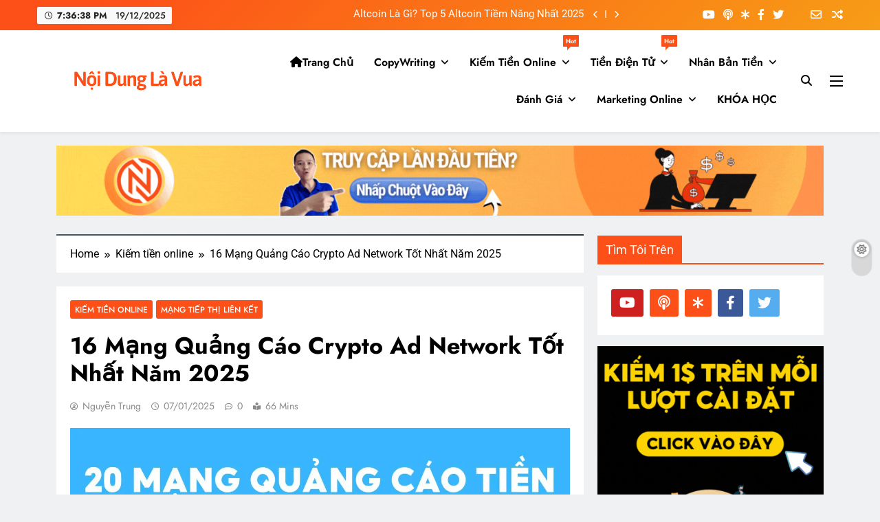

--- FILE ---
content_type: text/html; charset=UTF-8
request_url: https://noidunglavua.com/crypto-ad-network/
body_size: 30961
content:
<!doctype html><html lang="vi"><head><meta charset="UTF-8"><meta name="viewport" content="width=device-width, initial-scale=1"><link rel="profile" href="https://gmpg.org/xfn/11"><meta name='robots' content='index, follow, max-image-preview:large, max-snippet:-1, max-video-preview:-1' /><title>16 Mạng Quảng Cáo Crypto Ad Network Tốt Nhất Năm 2025 - Nội Dung Là Vua</title><meta name="description" content="Những mạng quảng cáo crypto ad network là chìa khóa để tiếp cận nguồn lưu lượng người dùng mục tiêu với phi phí thấp hơn." /><link rel="canonical" href="https://noidunglavua.com/crypto-ad-network/" /><meta property="og:locale" content="vi_VN" /><meta property="og:type" content="article" /><meta property="og:title" content="16 Mạng Quảng Cáo Crypto Ad Network Tốt Nhất Năm 2025 - Nội Dung Là Vua" /><meta property="og:description" content="Những mạng quảng cáo crypto ad network là chìa khóa để tiếp cận nguồn lưu lượng người dùng mục tiêu với phi phí thấp hơn." /><meta property="og:url" content="https://noidunglavua.com/crypto-ad-network/" /><meta property="og:site_name" content="Nội Dung Là Vua" /><meta property="article:publisher" content="https://www.facebook.com/trungnguyen.ndlv/" /><meta property="article:author" content="https://www.facebook.com/trungnguyen.ndlv/" /><meta property="article:published_time" content="2023-07-14T06:58:01+00:00" /><meta property="article:modified_time" content="2025-01-07T04:20:51+00:00" /><meta property="og:image" content="https://noidunglavua.com/wp-content/uploads/2023/07/20-MANG-QUANG-CAO-TIEN-DIEN-TU-TOT-NHAT-2023.jpg" /><meta property="og:image:width" content="2000" /><meta property="og:image:height" content="1414" /><meta property="og:image:type" content="image/jpeg" /><meta name="author" content="Nguyễn Trung" /><meta name="twitter:card" content="summary_large_image" /><meta name="twitter:creator" content="@TrungNg83551560" /><meta name="twitter:site" content="@TrungNg83551560" /><meta name="twitter:label1" content="Được viết bởi" /><meta name="twitter:data1" content="Nguyễn Trung" /><meta name="twitter:label2" content="Ước tính thời gian đọc" /><meta name="twitter:data2" content="28 phút" /> <script type="application/ld+json" class="yoast-schema-graph">{"@context":"https://schema.org","@graph":[{"@type":"Article","@id":"https://noidunglavua.com/crypto-ad-network/#article","isPartOf":{"@id":"https://noidunglavua.com/crypto-ad-network/"},"author":{"name":"Nguyễn Trung","@id":"https://noidunglavua.com/#/schema/person/7bd9913b0fa63889a16ec58d258b3467"},"headline":"16 Mạng Quảng Cáo Crypto Ad Network Tốt Nhất Năm 2025","datePublished":"2023-07-14T06:58:01+00:00","dateModified":"2025-01-07T04:20:51+00:00","mainEntityOfPage":{"@id":"https://noidunglavua.com/crypto-ad-network/"},"wordCount":6648,"commentCount":0,"publisher":{"@id":"https://noidunglavua.com/#/schema/person/7bd9913b0fa63889a16ec58d258b3467"},"image":{"@id":"https://noidunglavua.com/crypto-ad-network/#primaryimage"},"thumbnailUrl":"https://noidunglavua.com/wp-content/uploads/2023/07/20-MANG-QUANG-CAO-TIEN-DIEN-TU-TOT-NHAT-2023.jpg","keywords":["affiliate","affiliate marketing","crypto","tiền điện tử"],"articleSection":["Kiếm tiền online","Mạng tiếp thị liên kết"],"inLanguage":"vi","potentialAction":[{"@type":"CommentAction","name":"Comment","target":["https://noidunglavua.com/crypto-ad-network/#respond"]}]},{"@type":"WebPage","@id":"https://noidunglavua.com/crypto-ad-network/","url":"https://noidunglavua.com/crypto-ad-network/","name":"16 Mạng Quảng Cáo Crypto Ad Network Tốt Nhất Năm 2025 - Nội Dung Là Vua","isPartOf":{"@id":"https://noidunglavua.com/#website"},"primaryImageOfPage":{"@id":"https://noidunglavua.com/crypto-ad-network/#primaryimage"},"image":{"@id":"https://noidunglavua.com/crypto-ad-network/#primaryimage"},"thumbnailUrl":"https://noidunglavua.com/wp-content/uploads/2023/07/20-MANG-QUANG-CAO-TIEN-DIEN-TU-TOT-NHAT-2023.jpg","datePublished":"2023-07-14T06:58:01+00:00","dateModified":"2025-01-07T04:20:51+00:00","description":"Những mạng quảng cáo crypto ad network là chìa khóa để tiếp cận nguồn lưu lượng người dùng mục tiêu với phi phí thấp hơn.","breadcrumb":{"@id":"https://noidunglavua.com/crypto-ad-network/#breadcrumb"},"inLanguage":"vi","potentialAction":[{"@type":"ReadAction","target":["https://noidunglavua.com/crypto-ad-network/"]}]},{"@type":"ImageObject","inLanguage":"vi","@id":"https://noidunglavua.com/crypto-ad-network/#primaryimage","url":"https://noidunglavua.com/wp-content/uploads/2023/07/20-MANG-QUANG-CAO-TIEN-DIEN-TU-TOT-NHAT-2023.jpg","contentUrl":"https://noidunglavua.com/wp-content/uploads/2023/07/20-MANG-QUANG-CAO-TIEN-DIEN-TU-TOT-NHAT-2023.jpg","width":2000,"height":1414,"caption":"tiền điện tử"},{"@type":"BreadcrumbList","@id":"https://noidunglavua.com/crypto-ad-network/#breadcrumb","itemListElement":[{"@type":"ListItem","position":1,"name":"Trang chủ","item":"https://noidunglavua.com/"},{"@type":"ListItem","position":2,"name":"16 Mạng Quảng Cáo Crypto Ad Network Tốt Nhất Năm 2025"}]},{"@type":"WebSite","@id":"https://noidunglavua.com/#website","url":"https://noidunglavua.com/","name":"Nội Dung Là Vua","description":"Hành Trình Tự Do Tài Chính","publisher":{"@id":"https://noidunglavua.com/#/schema/person/7bd9913b0fa63889a16ec58d258b3467"},"potentialAction":[{"@type":"SearchAction","target":{"@type":"EntryPoint","urlTemplate":"https://noidunglavua.com/?s={search_term_string}"},"query-input":{"@type":"PropertyValueSpecification","valueRequired":true,"valueName":"search_term_string"}}],"inLanguage":"vi"},{"@type":["Person","Organization"],"@id":"https://noidunglavua.com/#/schema/person/7bd9913b0fa63889a16ec58d258b3467","name":"Nguyễn Trung","image":{"@type":"ImageObject","inLanguage":"vi","@id":"https://noidunglavua.com/#/schema/person/image/","url":"https://noidunglavua.com/wp-content/uploads/2023/05/cropped-noi-dung-la-vua.png","contentUrl":"https://noidunglavua.com/wp-content/uploads/2023/05/cropped-noi-dung-la-vua.png","width":1087,"height":128,"caption":"Nguyễn Trung"},"logo":{"@id":"https://noidunglavua.com/#/schema/person/image/"},"description":"Tôi là Trung Nguyễn, \"chủ sở hữu\" của NoiDungLaVua.com Đây là một blog được xây dựng với mục tiêu giúp bạn kiếm tiền bền vững ít nhất 1000$/tháng từ Internet thông qua: »Tiếp thị liên kết. »Đầu tư tiền điện tử. »Viết blog &amp; website và một số hình thức kiếm tiền online khác...","sameAs":["https://noidunglavua.com/","https://www.facebook.com/trungnguyen.ndlv/","https://linktr.ee/trungnguyen.official","https://x.com/TrungNg83551560","https://www.youtube.com/@NoiDungLaVua"],"url":"https://noidunglavua.com/author/trung-nguyen/"}]}</script> <link rel='dns-prefetch' href='//stats.wp.com' /><link rel='dns-prefetch' href='//widgets.wp.com' /><link rel='dns-prefetch' href='//s0.wp.com' /><link rel='dns-prefetch' href='//0.gravatar.com' /><link rel='dns-prefetch' href='//1.gravatar.com' /><link rel='dns-prefetch' href='//2.gravatar.com' /><link rel="alternate" type="application/rss+xml" title="Dòng thông tin Nội Dung Là Vua &raquo;" href="https://noidunglavua.com/feed/" /><link rel="alternate" type="application/rss+xml" title="Nội Dung Là Vua &raquo; Dòng bình luận" href="https://noidunglavua.com/comments/feed/" /><link rel="alternate" type="application/rss+xml" title="Nội Dung Là Vua &raquo; 16 Mạng Quảng Cáo Crypto Ad Network Tốt Nhất Năm 2025 Dòng bình luận" href="https://noidunglavua.com/crypto-ad-network/feed/" /><link rel="alternate" title="oNhúng (JSON)" type="application/json+oembed" href="https://noidunglavua.com/wp-json/oembed/1.0/embed?url=https%3A%2F%2Fnoidunglavua.com%2Fcrypto-ad-network%2F" /><link rel="alternate" title="oNhúng (XML)" type="text/xml+oembed" href="https://noidunglavua.com/wp-json/oembed/1.0/embed?url=https%3A%2F%2Fnoidunglavua.com%2Fcrypto-ad-network%2F&#038;format=xml" /><link data-optimized="2" rel="stylesheet" href="https://noidunglavua.com/wp-content/litespeed/css/797201e972c5ab4b3f4d6cd4a4894f41.css?ver=2c8c3" /> <script src="https://noidunglavua.com/wp-includes/js/jquery/jquery.min.js" id="jquery-core-js"></script> <link rel="https://api.w.org/" href="https://noidunglavua.com/wp-json/" /><link rel="alternate" title="JSON" type="application/json" href="https://noidunglavua.com/wp-json/wp/v2/posts/3543" /><link rel="EditURI" type="application/rsd+xml" title="RSD" href="https://noidunglavua.com/xmlrpc.php?rsd" /><meta name="generator" content="WordPress 6.9" /><link rel='shortlink' href='https://noidunglavua.com/?p=3543' /><link rel="preconnect" href="https://fonts.googleapis.com"><link rel="preconnect" href="https://fonts.gstatic.com">
 <script src="https://www.googletagmanager.com/gtag/js?id=G-PEPK1GMFWM" defer data-deferred="1"></script> <script src="[data-uri]" defer></script> <meta name="monetag" content="b8856d4081b9b561a05e859a54215e31" /><meta name="generator" content="Elementor 3.33.6; features: additional_custom_breakpoints; settings: css_print_method-external, google_font-enabled, font_display-swap"><meta name="onesignal" content="wordpress-plugin"/>
 <script src="[data-uri]" defer></script> <link rel="icon" href="https://noidunglavua.com/wp-content/smush-webp/2023/05/cropped-noi-dung-la-vua-1-32x32.png.webp" sizes="32x32" /><link rel="icon" href="https://noidunglavua.com/wp-content/smush-webp/2023/05/cropped-noi-dung-la-vua-1-192x192.png.webp" sizes="192x192" /><link rel="apple-touch-icon" href="https://noidunglavua.com/wp-content/smush-webp/2023/05/cropped-noi-dung-la-vua-1-180x180.png.webp" /><meta name="msapplication-TileImage" content="https://noidunglavua.com/wp-content/uploads/2023/05/cropped-noi-dung-la-vua-1-270x270.png" /></head><body class="wp-singular post-template-default single single-post postid-3543 single-format-standard wp-custom-logo wp-theme-digital-newspaper digital-newspaper-title-one digital-newspaper-image-hover--effect-none digital-newspaper-post-blocks-hover--effect-one site-full-width--layout digital_newspaper_site_block_border_top digital_newspaper_main_body digital_newspaper_font_typography header-width--full-width block-title--layout-one search-popup--style-three sidebar-sticky right-sidebar background-animation--none global-content-layout--boxed--layout elementor-default elementor-kit-1513" itemtype='https://schema.org/Blog' itemscope='itemscope'><noscript><iframe data-lazyloaded="1" src="about:blank" data-src="https://www.googletagmanager.com/ns.html?id=GTM-P6SP7KP"
height="0" width="0" style="display:none;visibility:hidden"></iframe><noscript><iframe src="https://www.googletagmanager.com/ns.html?id=GTM-P6SP7KP"
height="0" width="0" style="display:none;visibility:hidden"></iframe></noscript></noscript><div id="page" class="site">
<a class="skip-link screen-reader-text" href="#primary">Skip to content</a><div class="digital_newspaper_ovelay_div"></div><header id="masthead" class="site-header layout--default layout--three"><div class="top-header"><div class="digital-newspaper-container"><div class="row"><div class="top-date-time"><div class="top-date-time-inner">
<span class="time"></span>
<span class="date">19/12/2025</span></div></div><div class="top-ticker-news"><ul class="ticker-item-wrap"><li class="ticker-item"><a href="https://noidunglavua.com/altcoin-la-gi/" title="Altcoin Là Gì? Top 5 Altcoin Tiềm Năng Nhất 2025">Altcoin Là Gì? Top 5 Altcoin Tiềm Năng Nhất 2025</a></h2></li><li class="ticker-item"><a href="https://noidunglavua.com/kiem-tien-monetag/" title="Nhà Xuất Bản Việt Nam Kiếm $44,000 Từ Website Anime Và Quảng Cáo Popunder của Monetag">Nhà Xuất Bản Việt Nam Kiếm $44,000 Từ Website Anime Và Quảng Cáo Popunder của Monetag</a></h2></li><li class="ticker-item"><a href="https://noidunglavua.com/bitget-coin/" title="Bitget Đốt 30 Triệu BGB Định Kỳ Quý II/2025 &#8211; Lời Cam Kết Vàng Son">Bitget Đốt 30 Triệu BGB Định Kỳ Quý II/2025 &#8211; Lời Cam Kết Vàng Son</a></h2></li><li class="ticker-item"><a href="https://noidunglavua.com/san-giao-dich-tien-dien-tu/" title="Top 18+ Sàn Giao Dịch Tiền Điện Tử Tốt Nhất Dành Cho Publishers Năm 2025">Top 18+ Sàn Giao Dịch Tiền Điện Tử Tốt Nhất Dành Cho Publishers Năm 2025</a></h2></li></ul></div><div class="social-icons-wrap"><div class="social-icons">					<a class="social-icon" href="https://noidunglavua.com/youtube/" target="_blank"><i class="fab fa-youtube"></i></a>
<a class="social-icon" href="https://noidunglavua.com/podcast-marketing-for-winner" target="_blank"><i class="fas fa-podcast "></i></a>
<a class="social-icon" href="https://linktr.ee/trungnguyen.official/" target="_blank"><i class="fas fa-asterisk"></i></a>
<a class="social-icon" href="https://www.facebook.com/trungnguyenpro.official/" target="_blank"><i class="fab fa-facebook-f"></i></a>
<a class="social-icon" href="https://twitter.com/TrungNg83551560" target="_blank"><i class="fab fa-twitter"></i></a></div></div><div class="top-header-nrn-button-wrap"><div class="newsletter-element" title="Newsletter">
<a href="/cdn-cgi/l/email-protection#196d6b6c777e777e6c607c77597776707d6c777e75786f6c78377a7674" target="_blank" data-popup="redirect">
<span class="title-icon"><i class="far fa-envelope"></i></span><span class="title-text">Newsletter</span>               </a></div><div class="random-news-element" title="Random News">
<a href="https://noidunglavua.com/amazon-affiliate-website/" target="_blank">
<span class="title-icon"><i class="fas fa-random"></i></span><span class="title-text">Random News</span>               </a></div></div></div></div></div><div class="main-header"><div class="site-branding-section"><div class="digital-newspaper-container"><div class="row"><div class="site-branding">
<a href="https://noidunglavua.com/" class="custom-logo-link" rel="home"><img fetchpriority="high" width="1087" height="128" src="https://noidunglavua.com/wp-content/uploads/2023/05/cropped-noi-dung-la-vua.png" class="custom-logo" alt="Nội dung là vua" decoding="async" srcset="https://noidunglavua.com/wp-content/uploads/2023/05/cropped-noi-dung-la-vua.png 1087w, https://noidunglavua.com/wp-content/smush-webp/2023/05/cropped-noi-dung-la-vua-300x35.png.webp 300w, https://noidunglavua.com/wp-content/smush-webp/2023/05/cropped-noi-dung-la-vua-1024x121.png.webp 1024w, https://noidunglavua.com/wp-content/smush-webp/2023/05/cropped-noi-dung-la-vua-768x90.png.webp 768w" sizes="(max-width: 1087px) 100vw, 1087px" /></a><p class="site-title"><a href="https://noidunglavua.com/" rel="home">Nội Dung Là Vua</a></p><p class="site-description">Hành Trình Tự Do Tài Chính</p></div><div class="header-smh-button-wrap menu-section"><nav id="site-navigation" class="main-navigation hover-effect--none">
<button class="menu-toggle" aria-controls="primary-menu" aria-expanded="false"><div id="digital_newspaper_menu_burger">
<span></span>
<span></span>
<span></span></div>
<span class="menu_txt">Menu</span></button><div class="menu-header-menu-container"><ul id="header-menu" class="menu"><li id="menu-item-3874" class="menu-item menu-item-type-custom menu-item-object-custom menu-item-home menu-item-3874"><a href="https://noidunglavua.com/"><i class="fa-solid fa-house"></i>Trang Chủ</a></li><li id="menu-item-843" class="menu-item menu-item-type-taxonomy menu-item-object-category menu-item-has-children menu-item-843"><a href="https://noidunglavua.com/hoc-copywriting/">CopyWriting</a><ul class="sub-menu"><li id="menu-item-844" class="menu-item menu-item-type-custom menu-item-object-custom menu-item-844"><a href="https://noidunglavua.com/copywriting/">Copywriting cho người mới bắt đầu</a></li><li id="menu-item-951" class="menu-item menu-item-type-custom menu-item-object-custom menu-item-951"><a href="https://noidunglavua.com/copywriting-la-gi/">Copywriting chuyên sâu</a></li><li id="menu-item-849" class="menu-item menu-item-type-taxonomy menu-item-object-category menu-item-849"><a href="https://noidunglavua.com/hoc-copywriting/viet-sale-copywriting/">Viết sale copywriting</a></li><li id="menu-item-847" class="menu-item menu-item-type-taxonomy menu-item-object-category menu-item-847"><a href="https://noidunglavua.com/hoc-copywriting/seo-website/">SEO website</a></li><li id="menu-item-1323" class="menu-item menu-item-type-custom menu-item-object-custom menu-item-1323"><a href="https://noidunglavua.com/khoa-hoc-copywriting/">Khóa học Copywriting<span class="menu-item-description-wrap"><span class="menu-item-description">Miễn Phí</span></span></a></li></ul></li><li id="menu-item-834" class="menu-item menu-item-type-taxonomy menu-item-object-category current-post-ancestor current-menu-parent current-post-parent menu-item-has-children menu-item-834"><a href="https://noidunglavua.com/kiem-tien-online/">Kiếm tiền online<span class="menu-item-description-wrap"><span class="menu-item-description">Hot</span></span></a><ul class="sub-menu"><li id="menu-item-835" class="menu-item menu-item-type-taxonomy menu-item-object-category menu-item-has-children menu-item-835"><a href="https://noidunglavua.com/kiem-tien-online/kiem-tien-youtube/">Kiếm tiền Youtube</a><ul class="sub-menu"><li id="menu-item-3840" class="menu-item menu-item-type-taxonomy menu-item-object-category menu-item-3840"><a href="https://noidunglavua.com/kiem-tien-online/kiem-tien-youtube/edit-video/">Kỹ Năng Biên Tập Video</a></li><li id="menu-item-3839" class="menu-item menu-item-type-taxonomy menu-item-object-category menu-item-3839"><a href="https://noidunglavua.com/kiem-tien-online/kiem-tien-youtube/xay-dung-kenh-youtube/">Xây Dựng Kênh Youtube</a></li></ul></li><li id="menu-item-836" class="menu-item menu-item-type-taxonomy menu-item-object-category menu-item-has-children menu-item-836"><a href="https://noidunglavua.com/kiem-tien-online/tiep-thi-lien-ket/">Tiếp thị liên kết</a><ul class="sub-menu"><li id="menu-item-1198" class="menu-item menu-item-type-custom menu-item-object-custom menu-item-1198"><a href="https://noidunglavua.com/tiep-thi-lien-ket-la-gi/">Tiếp thị liên kết là gì?</a></li><li id="menu-item-2378" class="menu-item menu-item-type-taxonomy menu-item-object-category menu-item-2378"><a href="https://noidunglavua.com/kiem-tien-online/tiep-thi-lien-ket/amazon/">Amazon</a></li><li id="menu-item-4385" class="menu-item menu-item-type-taxonomy menu-item-object-category menu-item-4385"><a href="https://noidunglavua.com/kiem-tien-online/tiep-thi-lien-ket/bright-vpn/">Bright VPN</a></li></ul></li><li id="menu-item-837" class="menu-item menu-item-type-taxonomy menu-item-object-category menu-item-837"><a href="https://noidunglavua.com/kiem-tien-online/kiem-tien-blog-website/">Kiếm tiền Blog Website</a></li><li id="menu-item-9375" class="menu-item menu-item-type-post_type menu-item-object-post menu-item-9375"><a target="_blank" href="https://noidunglavua.com/cach-kiem-1000-dola-tren-upwork/">Kiếm Tiền Upwork</a></li><li id="menu-item-838" class="menu-item menu-item-type-taxonomy menu-item-object-category current-post-ancestor current-menu-parent current-post-parent menu-item-838"><a href="https://noidunglavua.com/kiem-tien-online/mang-tiep-thi-lien-ket/">Mạng tiếp thị liên kết</a></li><li id="menu-item-840" class="menu-item menu-item-type-taxonomy menu-item-object-category menu-item-840"><a href="https://noidunglavua.com/kiem-tien-online/hinh-thuc-kiem-tien-khac/">Hình thức kiếm tiền khác</a></li></ul></li><li id="menu-item-626" class="menu-item menu-item-type-taxonomy menu-item-object-category menu-item-has-children menu-item-626"><a href="https://noidunglavua.com/tien-dien-tu/">Tiền Điện Tử<span class="menu-item-description-wrap"><span class="menu-item-description">Hot</span></span></a><ul class="sub-menu"><li id="menu-item-811" class="menu-item menu-item-type-taxonomy menu-item-object-category menu-item-811"><a href="https://noidunglavua.com/tien-dien-tu/danh-cho-nguoi-moi/">Dành cho người mới</a></li><li id="menu-item-812" class="menu-item menu-item-type-taxonomy menu-item-object-category menu-item-812"><a href="https://noidunglavua.com/tien-dien-tu/san-giao-dich/">Sàn giao dịch</a></li><li id="menu-item-813" class="menu-item menu-item-type-taxonomy menu-item-object-category menu-item-813"><a href="https://noidunglavua.com/tien-dien-tu/bitcoin/">Bitcoin</a></li><li id="menu-item-814" class="menu-item menu-item-type-taxonomy menu-item-object-category menu-item-814"><a href="https://noidunglavua.com/tien-dien-tu/altcoin/">Altcoin</a></li><li id="menu-item-815" class="menu-item menu-item-type-taxonomy menu-item-object-category menu-item-815"><a href="https://noidunglavua.com/tien-dien-tu/vi-coin/">Ví coin</a></li><li id="menu-item-816" class="menu-item menu-item-type-taxonomy menu-item-object-category menu-item-816"><a href="https://noidunglavua.com/tien-dien-tu/trade-coin/">Trade coin</a></li><li id="menu-item-817" class="menu-item menu-item-type-taxonomy menu-item-object-category menu-item-817"><a href="https://noidunglavua.com/tien-dien-tu/mua-ban-coin/">Mua bán coin</a></li><li id="menu-item-818" class="menu-item menu-item-type-taxonomy menu-item-object-category menu-item-818"><a href="https://noidunglavua.com/tien-dien-tu/airdrop/">Airdrop</a></li><li id="menu-item-4034" class="menu-item menu-item-type-taxonomy menu-item-object-category menu-item-4034"><a href="https://noidunglavua.com/tien-dien-tu/free-bitcoin/">Kiếm Bitcoin Miễn Phí</a></li><li id="menu-item-851" class="menu-item menu-item-type-taxonomy menu-item-object-category menu-item-851"><a href="https://noidunglavua.com/tien-dien-tu/hot-new/">Tin hot<span class="menu-item-description-wrap"><span class="menu-item-description">New</span></span></a></li></ul></li><li id="menu-item-3690" class="menu-item menu-item-type-taxonomy menu-item-object-category menu-item-has-children menu-item-3690"><a href="https://noidunglavua.com/nhan-ban-tien/">Nhân Bản Tiền</a><ul class="sub-menu"><li id="menu-item-3693" class="menu-item menu-item-type-taxonomy menu-item-object-category menu-item-3693"><a href="https://noidunglavua.com/nhan-ban-tien/dau-tu-tien-ao/">Đầu tư tiền ảo</a></li><li id="menu-item-3692" class="menu-item menu-item-type-taxonomy menu-item-object-category menu-item-3692"><a href="https://noidunglavua.com/nhan-ban-tien/dau-tu-ngoai-hoi-forex/">Đầu tư Forex</a></li><li id="menu-item-3694" class="menu-item menu-item-type-taxonomy menu-item-object-category menu-item-3694"><a href="https://noidunglavua.com/nhan-ban-tien/dau-tu-vang/">Đầu tư vàng</a></li><li id="menu-item-3691" class="menu-item menu-item-type-taxonomy menu-item-object-category menu-item-3691"><a href="https://noidunglavua.com/nhan-ban-tien/dau-tu-quy/">Đầu tư chứng chỉ quỹ</a></li><li id="menu-item-3695" class="menu-item menu-item-type-taxonomy menu-item-object-category menu-item-3695"><a href="https://noidunglavua.com/nhan-ban-tien/gui-tiet-kiem-ngan-hang/">Gửi tiết kiệm ngân hàng</a></li></ul></li><li id="menu-item-3903" class="menu-item menu-item-type-custom menu-item-object-custom menu-item-home menu-item-has-children menu-item-3903"><a href="https://noidunglavua.com/">Đánh Giá</a><ul class="sub-menu"><li id="menu-item-623" class="menu-item menu-item-type-taxonomy menu-item-object-category menu-item-has-children menu-item-623"><a href="https://noidunglavua.com/vpn/">VPN</a><ul class="sub-menu"><li id="menu-item-821" class="menu-item menu-item-type-taxonomy menu-item-object-category menu-item-821"><a href="https://noidunglavua.com/vpn/vpn-tot-nhat/">Dịch vụ VPN tốt nhất</a></li><li id="menu-item-822" class="menu-item menu-item-type-taxonomy menu-item-object-category menu-item-822"><a href="https://noidunglavua.com/vpn/vpn-mien-phi-tot-nhat/">Dịch vụ VPN MIỄN PHÍ tốt nhất</a></li><li id="menu-item-823" class="menu-item menu-item-type-taxonomy menu-item-object-category menu-item-823"><a href="https://noidunglavua.com/vpn/ban-dung-thu-vpn-tot-nhat/">Bản dùng thử VPN tốt nhất</a></li><li id="menu-item-824" class="menu-item menu-item-type-taxonomy menu-item-object-category menu-item-824"><a href="https://noidunglavua.com/vpn/vpn-tot-nhat-cho-pc/">VPN tốt nhất cho PC</a></li><li id="menu-item-825" class="menu-item menu-item-type-taxonomy menu-item-object-category menu-item-825"><a href="https://noidunglavua.com/vpn/vpn-tot-nhat-cho-android/">VPN tốt nhất cho Android</a></li><li id="menu-item-826" class="menu-item menu-item-type-taxonomy menu-item-object-category menu-item-826"><a href="https://noidunglavua.com/vpn/vpn-tot-nhat-cho-iphone/">VPN tốt nhất cho Iphone</a></li></ul></li><li id="menu-item-627" class="menu-item menu-item-type-taxonomy menu-item-object-category menu-item-has-children menu-item-627"><a href="https://noidunglavua.com/hosting/">Hosting</a><ul class="sub-menu"><li id="menu-item-829" class="menu-item menu-item-type-taxonomy menu-item-object-category menu-item-829"><a href="https://noidunglavua.com/hosting/hosting-thuong-mai-dien-tu/">Hosting tốt nhất cho Website TMĐT</a></li><li id="menu-item-830" class="menu-item menu-item-type-taxonomy menu-item-object-category menu-item-830"><a href="https://noidunglavua.com/hosting/hosting-chuyen-dung-tot-nhat/">Dịch vụ hosting chuyên dụng tốt nhất</a></li><li id="menu-item-828" class="menu-item menu-item-type-taxonomy menu-item-object-category menu-item-828"><a href="https://noidunglavua.com/hosting/hosting-video/">Hosting lưu trữ Video tốt nhất</a></li></ul></li><li id="menu-item-679" class="menu-item menu-item-type-taxonomy menu-item-object-category menu-item-679"><a href="https://noidunglavua.com/domain/">Domain</a></li></ul></li><li id="menu-item-3907" class="menu-item menu-item-type-taxonomy menu-item-object-category menu-item-has-children menu-item-3907"><a href="https://noidunglavua.com/marketing-online/">Marketing Online</a><ul class="sub-menu"><li id="menu-item-3910" class="menu-item menu-item-type-post_type menu-item-object-post menu-item-3910"><a href="https://noidunglavua.com/chan-dung-khach-hang/">Chân Dung Khách Hàng</a></li><li id="menu-item-3909" class="menu-item menu-item-type-taxonomy menu-item-object-category menu-item-3909"><a href="https://noidunglavua.com/marketing-online/chien-luoc-marketing-mpc/">Chiến Lược Marketing</a></li><li id="menu-item-3908" class="menu-item menu-item-type-taxonomy menu-item-object-category menu-item-3908"><a href="https://noidunglavua.com/marketing-online/chien-luoc-noi-dung/">Chiến Lược Nội Dung</a></li><li id="menu-item-1512" class="menu-item menu-item-type-custom menu-item-object-custom menu-item-has-children menu-item-1512"><a href="https://noidunglavua.com/tai-nguyen/">Tài Nguyên</a><ul class="sub-menu"><li id="menu-item-1289" class="menu-item menu-item-type-taxonomy menu-item-object-category menu-item-has-children menu-item-1289"><a href="https://noidunglavua.com/cong-cu-web/">Công cụ</a><ul class="sub-menu"><li id="menu-item-1586" class="menu-item menu-item-type-taxonomy menu-item-object-category menu-item-1586"><a href="https://noidunglavua.com/cong-cu-web/copywriting-ai/">CopyWriting AI</a></li></ul></li><li id="menu-item-1290" class="menu-item menu-item-type-taxonomy menu-item-object-category menu-item-1290"><a href="https://noidunglavua.com/phan-mem/">Phần mềm</a></li></ul></li></ul></li><li id="menu-item-7402" class="menu-item menu-item-type-custom menu-item-object-custom menu-item-7402"><a target="_blank" href="https://noidunglavua.com/bi-mat-100-trieu/">KHÓA HỌC</a></li></ul></div></nav><div class="search-wrap">
<button class="search-trigger">
<i class="fas fa-search"></i>
</button><div class="search-form-wrap hide"><form role="search" method="get" class="search-form" action="https://noidunglavua.com/">
<label>
<span class="screen-reader-text">Tìm kiếm cho:</span>
<input type="search" class="search-field" placeholder="Tìm kiếm &hellip;" value="" name="s" />
</label>
<input type="submit" class="search-submit" value="Tìm kiếm" /></form></div><div class="search_close_btn hide"><i class="fas fa-times"></i></div></div><div class="sidebar-toggle-wrap">
<a class="sidebar-toggle-trigger" href="javascript:void(0);"><div class="digital_newspaper_sidetoggle_menu_burger">
<span></span>
<span></span>
<span></span></div>
</a><div class="sidebar-toggle hide">
<span class="sidebar-toggle-close"><i class="fas fa-times"></i></span><div class="digital-newspaper-container"><div class="row"><section id="digital_newspaper_author_info_widget-1" class="widget widget_digital_newspaper_author_info_widget"><h2 class="widget-title"><span>Về tôi</span></h2><div class="post-card author-wrap layout-one"><div class="bmm-author-thumb-wrap"><figure class="post-thumb post-thumb">
<a href="https://noidunglavua.com/gioi-thieu/"><img src="https://noidunglavua.com/wp-content/uploads/2023/06/noi-dung-la-vua-avatar-1.jpg" loading="lazy"></a></figure></div><div class="author-content-wrap"><h2 class="author-name"><a href="https://noidunglavua.com/gioi-thieu/">Trung Nguyễn</a></h2></div></div></section><section id="digital_newspaper_social_icons_widget-2" class="widget widget_digital_newspaper_social_icons_widget"><h2 class="widget-title">
<span>Tìm Tôi Trên</span></h2><div class="social-block-widget global-color-icon"><div class="social-icons">					<a class="social-icon" href="https://noidunglavua.com/youtube/" target="_blank"><i class="fab fa-youtube"></i></a>
<a class="social-icon" href="https://noidunglavua.com/podcast-marketing-for-winner" target="_blank"><i class="fas fa-podcast "></i></a>
<a class="social-icon" href="https://linktr.ee/trungnguyen.official/" target="_blank"><i class="fas fa-asterisk"></i></a>
<a class="social-icon" href="https://www.facebook.com/trungnguyenpro.official/" target="_blank"><i class="fab fa-facebook-f"></i></a>
<a class="social-icon" href="https://twitter.com/TrungNg83551560" target="_blank"><i class="fab fa-twitter"></i></a></div></div></section><section id="digital_newspaper_posts_list_widget-1" class="widget widget_digital_newspaper_posts_list_widget"><h2 class="widget-title"><span>Nhiều người đọc</span></h2><div class="posts-wrap posts-list-wrap feature-post-block layout-three"><div class="post-item format-standard digital-newspaper-category-no-bk"><div class="post_thumb_image post-thumb "><figure class="post-thumb">
<a href="https://noidunglavua.com/altcoin-la-gi/">
<img src="https://noidunglavua.com/wp-content/uploads/2025/08/altcoin-la-gi.png" loading="lazy">
</a></figure></div><div class="post-content-wrap card__content"><div class="bmm-post-cats-wrap bmm-post-meta-item post-categories"><h5 class="card__content-category cat-item cat-29"><a href="https://noidunglavua.com/tien-dien-tu/altcoin/">Altcoin</a></h5></div><div class="digital-newspaper-post-title card__content-title post-title">
<a href="https://noidunglavua.com/altcoin-la-gi/">Altcoin Là Gì? Top 5 Altcoin Tiềm Năng Nhất 2025</a>
<span class="post-numbering">01</span></div><div class="post-meta">
<span class="post-date posted-on modified"><a href="https://noidunglavua.com/altcoin-la-gi/" rel="bookmark"><time class="entry-date published" datetime="2025-08-14T11:00:54+07:00">14/08/2025</time><time class="updated" datetime="2025-08-14T11:00:56+07:00">14/08/2025</time></a></span></div></div></div><div class="post-item format-standard digital-newspaper-category-no-bk"><div class="post_thumb_image post-thumb ">
<span class="post-numbering">02</span></div><div class="post-content-wrap card__content"><div class="bmm-post-cats-wrap bmm-post-meta-item post-categories"><h5 class="card__content-category cat-item cat-23"><a href="https://noidunglavua.com/kiem-tien-online/mang-tiep-thi-lien-ket/">Mạng tiếp thị liên kết</a></h5></div><div class="digital-newspaper-post-title card__content-title post-title">
<a href="https://noidunglavua.com/kiem-tien-monetag/">Nhà Xuất Bản Việt Nam Kiếm $44,000 Từ Website Anime Và Quảng Cáo Popunder của Monetag</a></div></div></div><div class="post-item format-standard digital-newspaper-category-no-bk"><div class="post_thumb_image post-thumb ">
<span class="post-numbering">03</span></div><div class="post-content-wrap card__content"><div class="bmm-post-cats-wrap bmm-post-meta-item post-categories"><h5 class="card__content-category cat-item cat-73"><a href="https://noidunglavua.com/nhan-ban-tien/dau-tu-tien-ao/">Đầu tư tiền ảo</a></h5><h5 class="card__content-category cat-item cat-72"><a href="https://noidunglavua.com/nhan-ban-tien/">Nhân Bản Tiền</a></h5></div><div class="digital-newspaper-post-title card__content-title post-title">
<a href="https://noidunglavua.com/bitget-coin/">Bitget Đốt 30 Triệu BGB Định Kỳ Quý II/2025 &#8211; Lời Cam Kết Vàng Son</a></div></div></div><div class="post-item format-standard digital-newspaper-category-no-bk"><div class="post_thumb_image post-thumb ">
<span class="post-numbering">04</span></div><div class="post-content-wrap card__content"><div class="bmm-post-cats-wrap bmm-post-meta-item post-categories"><h5 class="card__content-category cat-item cat-27"><a href="https://noidunglavua.com/tien-dien-tu/san-giao-dich/">Sàn giao dịch</a></h5><h5 class="card__content-category cat-item cat-4"><a href="https://noidunglavua.com/tien-dien-tu/">Tiền Điện Tử</a></h5></div><div class="digital-newspaper-post-title card__content-title post-title">
<a href="https://noidunglavua.com/san-giao-dich-tien-dien-tu/">Top 18+ Sàn Giao Dịch Tiền Điện Tử Tốt Nhất Dành Cho Publishers Năm 2025</a></div></div></div><div class="post-item format-standard digital-newspaper-category-no-bk"><div class="post_thumb_image post-thumb ">
<span class="post-numbering">05</span></div><div class="post-content-wrap card__content"><div class="bmm-post-cats-wrap bmm-post-meta-item post-categories"><h5 class="card__content-category cat-item cat-27"><a href="https://noidunglavua.com/tien-dien-tu/san-giao-dich/">Sàn giao dịch</a></h5><h5 class="card__content-category cat-item cat-4"><a href="https://noidunglavua.com/tien-dien-tu/">Tiền Điện Tử</a></h5></div><div class="digital-newspaper-post-title card__content-title post-title">
<a href="https://noidunglavua.com/bitget-xstocks/">Bitget Chính Thức Tích Hợp xStocks, Mở Ra Kỷ Nguyên Giao Dịch Cổ Phiếu Mã Hóa 24/7</a></div></div></div></div></section></div></div></div></div><div class="blaze-switcher-button"><div class="blaze-switcher-button-inner-left"></div><div class="blaze-switcher-button-inner"></div></div></div></div></div></div></div></header><div class="after-header header-layout-banner-two ticker-news-section--boxed--layout"><div class="digital-newspaper-container"><div class="row"><div class="ads-banner">
<a href="https://noidunglavua.com/bitget-coin/" target="_blank"><img src="https://noidunglavua.com/wp-content/uploads/2023/07/kiem-tien-online-tai-nha.gif"></a></div></div></div></div><div id="theme-content"><main id="primary" class="site-main width-boxed--layout"><div class="digital-newspaper-container"><div class="row"><div class="secondary-left-sidebar"><aside id="secondary-left" class="widget-area"><section id="digital_newspaper_posts_list_widget-2" class="widget widget_digital_newspaper_posts_list_widget"><h2 class="widget-title"><span>Hình thức kiếm tiền khác</span></h2><div class="posts-wrap posts-list-wrap feature-post-block layout-three"><div class="post-item format-standard digital-newspaper-category-no-bk"><div class="post_thumb_image post-thumb "><figure class="post-thumb">
<a href="https://noidunglavua.com/cach-kiem-tien-tren-honeygain/">
<img src="https://noidunglavua.com/wp-content/uploads/2023/07/cach-kiem-tien-tren-honeygain-20.jpg" loading="lazy">
</a></figure></div><div class="post-content-wrap card__content"><div class="bmm-post-cats-wrap bmm-post-meta-item post-categories"><h5 class="card__content-category cat-item cat-25"><a href="https://noidunglavua.com/kiem-tien-online/hinh-thuc-kiem-tien-khac/">Hình thức kiếm tiền khác</a></h5><h5 class="card__content-category cat-item cat-19"><a href="https://noidunglavua.com/kiem-tien-online/">Kiếm tiền online</a></h5></div><div class="digital-newspaper-post-title card__content-title post-title">
<a href="https://noidunglavua.com/cach-kiem-tien-tren-honeygain/">Cách Kiếm Tiền Trên Honeygain Đạt Thu Nhập Thụ Động 100$/Tháng</a>
<span class="post-numbering">01</span></div><div class="post-meta">
<span class="post-date posted-on modified"><a href="https://noidunglavua.com/cach-kiem-tien-tren-honeygain/" rel="bookmark"><time class="entry-date published" datetime="2023-07-20T20:48:48+07:00">20/07/2023</time><time class="updated" datetime="2024-08-31T12:05:42+07:00">31/08/2024</time></a></span></div></div></div><div class="post-item format-standard digital-newspaper-category-no-bk"><div class="post_thumb_image post-thumb ">
<span class="post-numbering">02</span></div><div class="post-content-wrap card__content"><div class="bmm-post-cats-wrap bmm-post-meta-item post-categories"><h5 class="card__content-category cat-item cat-25"><a href="https://noidunglavua.com/kiem-tien-online/hinh-thuc-kiem-tien-khac/">Hình thức kiếm tiền khác</a></h5><h5 class="card__content-category cat-item cat-19"><a href="https://noidunglavua.com/kiem-tien-online/">Kiếm tiền online</a></h5></div><div class="digital-newspaper-post-title card__content-title post-title">
<a href="https://noidunglavua.com/rut-gon-link-kiem-tien/">13 Công Cụ Rút Gọn Link Kiếm Tiền Cao Nhất Năm 2025</a></div></div></div><div class="post-item format-standard digital-newspaper-category-no-bk"><div class="post_thumb_image post-thumb ">
<span class="post-numbering">03</span></div><div class="post-content-wrap card__content"><div class="bmm-post-cats-wrap bmm-post-meta-item post-categories"><h5 class="card__content-category cat-item cat-60"><a href="https://noidunglavua.com/kiem-tien-online/tiep-thi-lien-ket/bright-vpn/">Bright VPN</a></h5><h5 class="card__content-category cat-item cat-35"><a href="https://noidunglavua.com/vpn/vpn-mien-phi-tot-nhat/">Dịch vụ VPN MIỄN PHÍ tốt nhất</a></h5></div><div class="digital-newspaper-post-title card__content-title post-title">
<a href="https://noidunglavua.com/kiem-tien-thu-dong/">Kiếm Tiền Thụ Động Cùng BrightVPN và EarnApp</a></div></div></div><div class="post-item format-standard digital-newspaper-category-no-bk"><div class="post_thumb_image post-thumb ">
<span class="post-numbering">04</span></div><div class="post-content-wrap card__content"><div class="bmm-post-cats-wrap bmm-post-meta-item post-categories"><h5 class="card__content-category cat-item cat-25"><a href="https://noidunglavua.com/kiem-tien-online/hinh-thuc-kiem-tien-khac/">Hình thức kiếm tiền khác</a></h5><h5 class="card__content-category cat-item cat-19"><a href="https://noidunglavua.com/kiem-tien-online/">Kiếm tiền online</a></h5></div><div class="digital-newspaper-post-title card__content-title post-title">
<a href="https://noidunglavua.com/kiem-tien-tren-timebucks/">Hướng Dẫn Kiếm Tiền Trên Timebucks</a></div></div></div></div></section></aside></div><div class="primary-content"><div class="digital-newspaper-breadcrumb-wrap"><div role="navigation" aria-label="Breadcrumbs" class="breadcrumb-trail breadcrumbs" itemprop="breadcrumb"><ul class="trail-items" itemscope itemtype="http://schema.org/BreadcrumbList"><meta name="numberOfItems" content="3" /><meta name="itemListOrder" content="Ascending" /><li itemprop="itemListElement" itemscope itemtype="http://schema.org/ListItem" class="trail-item trail-begin"><a href="https://noidunglavua.com/" rel="home" itemprop="item"><span itemprop="name">Home</span></a><meta itemprop="position" content="1" /></li><li itemprop="itemListElement" itemscope itemtype="http://schema.org/ListItem" class="trail-item"><a href="https://noidunglavua.com/kiem-tien-online/" itemprop="item"><span itemprop="name">Kiếm tiền online</span></a><meta itemprop="position" content="2" /></li><li itemprop="itemListElement" itemscope itemtype="http://schema.org/ListItem" class="trail-item trail-end"><span data-url="https://noidunglavua.com/crypto-ad-network/" itemprop="item"><span itemprop="name">16 Mạng Quảng Cáo Crypto Ad Network Tốt Nhất Năm 2025</span></span><meta itemprop="position" content="3" /></li></ul></div></div><div class="post-inner-wrapper"><article itemtype='https://schema.org/Article' itemscope='itemscope' id="post-3543" class="post-3543 post type-post status-publish format-standard has-post-thumbnail hentry category-kiem-tien-online category-mang-tiep-thi-lien-ket tag-affiliate tag-affiliate-marketing tag-crypto tag-tien-dien-tu"><div class="post-inner"><header class="entry-header"><ul class="post-categories"><li><a href="https://noidunglavua.com/kiem-tien-online/" rel="category tag">Kiếm tiền online</a></li><li><a href="https://noidunglavua.com/kiem-tien-online/mang-tiep-thi-lien-ket/" rel="category tag">Mạng tiếp thị liên kết</a></li></ul><h1 class="entry-title"itemprop='name'>16 Mạng Quảng Cáo Crypto Ad Network Tốt Nhất Năm 2025</h1><div class="entry-meta">
<span class="byline"> <span class="author vcard"><a class="url fn n author_name" href="https://noidunglavua.com/author/trung-nguyen/">Nguyễn Trung</a></span></span><span class="post-date posted-on modified"><a href="https://noidunglavua.com/crypto-ad-network/" rel="bookmark"><time class="entry-date published" datetime="2023-07-14T13:58:01+07:00">14/07/2023</time><time class="updated" datetime="2025-01-07T11:20:51+07:00">07/01/2025</time></a></span><span class="post-comment">0</span><span class="read-time">66 mins</span></div><div class="post-thumbnail">
<img width="2000" height="1414" src="https://noidunglavua.com/wp-content/uploads/2023/07/20-MANG-QUANG-CAO-TIEN-DIEN-TU-TOT-NHAT-2023.jpg" class="attachment-post-thumbnail size-post-thumbnail wp-post-image" alt="tiền điện tử" decoding="async" srcset="https://noidunglavua.com/wp-content/uploads/2023/07/20-MANG-QUANG-CAO-TIEN-DIEN-TU-TOT-NHAT-2023.jpg 2000w, https://noidunglavua.com/wp-content/smush-webp/2023/07/20-MANG-QUANG-CAO-TIEN-DIEN-TU-TOT-NHAT-2023-300x212.jpg.webp 300w, https://noidunglavua.com/wp-content/smush-webp/2023/07/20-MANG-QUANG-CAO-TIEN-DIEN-TU-TOT-NHAT-2023-1024x724.jpg.webp 1024w, https://noidunglavua.com/wp-content/smush-webp/2023/07/20-MANG-QUANG-CAO-TIEN-DIEN-TU-TOT-NHAT-2023-768x543.jpg.webp 768w, https://noidunglavua.com/wp-content/smush-webp/2023/07/20-MANG-QUANG-CAO-TIEN-DIEN-TU-TOT-NHAT-2023-1536x1086.jpg.webp 1536w, https://noidunglavua.com/wp-content/smush-webp/2023/07/20-MANG-QUANG-CAO-TIEN-DIEN-TU-TOT-NHAT-2023-1320x933.jpg.webp 1320w" sizes="(max-width: 2000px) 100vw, 2000px" /></div></header><div itemprop='articleBody' class="entry-content"><div class="post-views content-post post-3543 entry-meta load-static">
<span class="post-views-icon dashicons dashicons-chart-bar"></span> <span class="post-views-label">Lượt xem:</span> <span class="post-views-count">600</span></div><p>Hầu hết các mạng xã hội như Facebook, Twitter, Google, LinkedIn,v.v. đều cấm mọi hình thức quảng cáo liên quan đến <strong><em><a href="https://noidunglavua.com/tien-dien-tu/" target="_blank" rel="noreferrer noopener"><mark style="background-color:rgba(0, 0, 0, 0);color:#1204f9" class="has-inline-color">tiền điện tử</mark></a></em></strong>. Vì vậy, việc thu hút người chơi đến từ những nền tảng này là một nhiệm vụ khó khăn.</p><p>Và đây chính là lý do tại sao các mạng quảng cáo crypto ad network ra đời. Những mạng quảng cáo crypto ad network tập trung duy nhất vào tiền điện tử. Đó là chìa khóa để tiếp cận nguồn lưu lượng người dùng mục tiêu với phi phí thấp hơn.</p><p>Thông qua những mạng quảng cáo crypto ad network, hàng triệu quảng cáo của các sàn giao dịch tiền điện tử được xuất hiện trên các trang web, blog chuyên về tin tức tiền điện tử. Nếu sở hữu trang web có lưu lượng người dùng ổn định, bạn hoàn toàn có thể kiếm được khoản tiền lớn từ các quảng cáo được đặt trên trang web đó.</p><p>Trước đây, Trung đã giới thiệu cho bạn <strong><em><a href="https://noidunglavua.com/tien-dien-tu/" target="_blank" rel="noreferrer noopener"><mark style="background-color:rgba(0, 0, 0, 0);color:#3506fa" class="has-inline-color">18 sàn giao dịch tiền điện tử tốt nhất</mark></a></em></strong> dành cho Publishers. Bạn sẽ kiếm được rất nhiều lợi nhuận bằng cách tham gia những <strong><em><a href="https://noidunglavua.com/tien-dien-tu/san-giao-dich/" target="_blank" rel="noreferrer noopener"><mark style="background-color:rgba(0, 0, 0, 0);color:#1801fc" class="has-inline-color">sàn giao dịch</mark></a></em></strong> này trên danh nghĩa là người làm tiếp thị liên kết.</p><p>Và trong bài viết này, bạn sẽ làm tiếp thị liên kết cho 16 mạng quảng cáo crypto ad network để nhận hoa hồng.</p><p>Bắt đầu nhé&#8230;</p><figure class="wp-block-flexible-table-block-table"><table class="has-fixed-layout"><tbody><tr><td><strong>STT</strong></td><td><strong>Tên mạng quảng cáo</strong></td><td><strong>Kiếm tiền ngay</strong></td></tr><tr><td>1</td><td>BitMedia</td><td><strong><em><a href="https://noidunglavua.com/bitmedia" target="_blank" rel="noreferrer noopener nofollow"><mark style="background-color:rgba(0, 0, 0, 0);color:#0205fa" class="has-inline-color">Click vào đây >>></mark></a></em></strong></td></tr><tr><td>2</td><td>EZmob</td><td><strong><em><a href="https://noidunglavua.com/ezmob" target="_blank" rel="noreferrer noopener nofollow"><mark style="background-color:rgba(0, 0, 0, 0);color:#1c06fa" class="has-inline-color">Click vào đây >>></mark></a></em></strong></td></tr><tr><td>3</td><td>Coin.Network</td><td><strong><em><a href="https://noidunglavua.com/coin-network" target="_blank" rel="noreferrer noopener nofollow"><mark style="background-color:rgba(0, 0, 0, 0);color:#2405fb" class="has-inline-color">Click vào đây >>></mark></a></em></strong></td></tr><tr><td>4</td><td>DOT</td><td><strong><em><a href="https://noidunglavua.com/bitmedia" target="_blank" rel="noreferrer noopener nofollow"><mark style="background-color:rgba(0, 0, 0, 0);color:#0205fa" class="has-inline-color">Click vào đây >>></mark></a></em></strong></td></tr><tr><td>5</td><td>Ad Dragon</td><td><strong><em><a href="https://noidunglavua.com/coinzilla" target="_blank" rel="noreferrer noopener nofollow"><mark style="background-color:rgba(0, 0, 0, 0);color:#1d07f8" class="has-inline-color">Click vào đây >>></mark></a></em></strong></td></tr><tr><td>6</td><td>Adshares</td><td><strong><em><a href="https://noidunglavua.com/adshares" target="_blank" rel="noreferrer noopener nofollow"><mark style="background-color:rgba(0, 0, 0, 0);color:#2102fb" class="has-inline-color">Click vào đây >>></mark></a></em></strong></td></tr><tr><td>7</td><td>A-Ads.com</td><td><strong><em><a href="https://noidunglavua.com/a-ads" target="_blank" rel="noreferrer noopener nofollow"><mark style="background-color:rgba(0, 0, 0, 0);color:#0802f9" class="has-inline-color">Click vào đây >>></mark></a></em></strong></td></tr><tr><td>8</td><td>Cointraffic</td><td><strong><em><a href="https://noidunglavua.com/cointraffic" target="_blank" rel="noreferrer noopener nofollow"><mark style="background-color:rgba(0, 0, 0, 0);color:#0406f9" class="has-inline-color">Click vào đây >>></mark></a></em></strong></td></tr><tr><td>9</td><td>CoinZilla</td><td><strong><em><a href="https://noidunglavua.com/coinzilla" target="_blank" rel="noreferrer noopener nofollow"><mark style="background-color:rgba(0, 0, 0, 0);color:#1d07f8" class="has-inline-color">Click vào đây >>></mark></a></em></strong></td></tr><tr><td>10</td><td>TokenAd</td><td><strong><em><a href="https://noidunglavua.com/ezmob" target="_blank" rel="noreferrer noopener nofollow"><mark style="background-color:rgba(0, 0, 0, 0);color:#1c06fa" class="has-inline-color">Click vào đây >>></mark></a></em></strong></td></tr><tr><td>11</td><td>Bitraffic</td><td><strong><em><a href="https://noidunglavua.com/monetag" target="_blank" rel="noreferrer noopener nofollow"><mark style="background-color:rgba(0, 0, 0, 0);color:#0104f8" class="has-inline-color">Click vào đây >>></mark></a></em></strong></td></tr><tr><td>12</td><td>AdEx</td><td><strong><em><a href="https://noidunglavua.com/bitmedia" target="_blank" rel="noreferrer noopener nofollow"><mark style="background-color:rgba(0, 0, 0, 0);color:#0205fa" class="has-inline-color">Click vào đây >>></mark></a></em></strong></td></tr><tr><td>13</td><td>CoinAd</td><td><strong><em><a href="https://noidunglavua.com/bitmedia" target="_blank" rel="noreferrer noopener nofollow"><mark style="background-color:rgba(0, 0, 0, 0);color:#0205fa" class="has-inline-color">Click vào đây >>></mark></a></em></strong></td></tr><tr><td>14</td><td>PropellerAds</td><td><strong><em><a href="https://noidunglavua.com/monetag" target="_blank" rel="noreferrer noopener nofollow"><mark style="background-color:rgba(0, 0, 0, 0);color:#0104f8" class="has-inline-color">Click vào đây >>></mark></a></em></strong></td></tr><tr><td>15</td><td>CryptoAdsManager</td><td><strong><em><a href="https://noidunglavua.com/bitmedia" target="_blank" rel="noreferrer noopener nofollow"><mark style="background-color:rgba(0, 0, 0, 0);color:#0205fa" class="has-inline-color">Click vào đây >>></mark></a></em></strong></td></tr><tr><td>16</td><td>Mellows Ads</td><td><strong><em><a href="https://noidunglavua.com/bitmedia" target="_blank" rel="noreferrer noopener nofollow"><mark style="background-color:rgba(0, 0, 0, 0);color:#0205fa" class="has-inline-color">Click vào đây >>></mark></a></em></strong></td></tr></tbody></table></figure><div id="ez-toc-container" class="ez-toc-v2_0_79_2 counter-hierarchy ez-toc-counter ez-toc-grey ez-toc-container-direction"><div class="ez-toc-title-container"><p class="ez-toc-title" style="cursor:inherit">Nội dung bài viết</p>
<span class="ez-toc-title-toggle"><a href="#" class="ez-toc-pull-right ez-toc-btn ez-toc-btn-xs ez-toc-btn-default ez-toc-toggle" aria-label="Toggle Table of Content"><span class="ez-toc-js-icon-con"><span class=""><span class="eztoc-hide" style="display:none;">Toggle</span><span class="ez-toc-icon-toggle-span"><svg style="fill: #999;color:#999" xmlns="http://www.w3.org/2000/svg" class="list-377408" width="20px" height="20px" viewBox="0 0 24 24" fill="none"><path d="M6 6H4v2h2V6zm14 0H8v2h12V6zM4 11h2v2H4v-2zm16 0H8v2h12v-2zM4 16h2v2H4v-2zm16 0H8v2h12v-2z" fill="currentColor"></path></svg><svg style="fill: #999;color:#999" class="arrow-unsorted-368013" xmlns="http://www.w3.org/2000/svg" width="10px" height="10px" viewBox="0 0 24 24" version="1.2" baseProfile="tiny"><path d="M18.2 9.3l-6.2-6.3-6.2 6.3c-.2.2-.3.4-.3.7s.1.5.3.7c.2.2.4.3.7.3h11c.3 0 .5-.1.7-.3.2-.2.3-.5.3-.7s-.1-.5-.3-.7zM5.8 14.7l6.2 6.3 6.2-6.3c.2-.2.3-.5.3-.7s-.1-.5-.3-.7c-.2-.2-.4-.3-.7-.3h-11c-.3 0-.5.1-.7.3-.2.2-.3.5-.3.7s.1.5.3.7z"/></svg></span></span></span></a></span></div><nav><ul class='ez-toc-list ez-toc-list-level-1 ' ><li class='ez-toc-page-1 ez-toc-heading-level-2'><a class="ez-toc-link ez-toc-heading-1" href="#1_BitMedia" >1. BitMedia</a></li><li class='ez-toc-page-1 ez-toc-heading-level-2'><a class="ez-toc-link ez-toc-heading-2" href="#2_EZmob" >2. EZmob</a></li><li class='ez-toc-page-1 ez-toc-heading-level-2'><a class="ez-toc-link ez-toc-heading-3" href="#3_CoinNetwork" >3. Coin.Network </a></li><li class='ez-toc-page-1 ez-toc-heading-level-2'><a class="ez-toc-link ez-toc-heading-4" href="#4_DOT" >4. DOT</a></li><li class='ez-toc-page-1 ez-toc-heading-level-2'><a class="ez-toc-link ez-toc-heading-5" href="#5_Ad_Dragon" >5. Ad Dragon</a></li><li class='ez-toc-page-1 ez-toc-heading-level-2'><a class="ez-toc-link ez-toc-heading-6" href="#6_Adshares" >6. Adshares</a></li><li class='ez-toc-page-1 ez-toc-heading-level-2'><a class="ez-toc-link ez-toc-heading-7" href="#7_A-Ads" >7. A-Ads</a></li><li class='ez-toc-page-1 ez-toc-heading-level-2'><a class="ez-toc-link ez-toc-heading-8" href="#8_CoinTraffic" >8. CoinTraffic</a></li><li class='ez-toc-page-1 ez-toc-heading-level-2'><a class="ez-toc-link ez-toc-heading-9" href="#9_CoinZilla" >9. CoinZilla</a></li><li class='ez-toc-page-1 ez-toc-heading-level-2'><a class="ez-toc-link ez-toc-heading-10" href="#10_TokenAd" >10. TokenAd </a></li><li class='ez-toc-page-1 ez-toc-heading-level-2'><a class="ez-toc-link ez-toc-heading-11" href="#11_Bitraffic" >11. Bitraffic</a></li><li class='ez-toc-page-1 ez-toc-heading-level-2'><a class="ez-toc-link ez-toc-heading-12" href="#12_AdEx" >12. AdEx</a></li><li class='ez-toc-page-1 ez-toc-heading-level-2'><a class="ez-toc-link ez-toc-heading-13" href="#13_CoinAd" >13. CoinAd</a></li><li class='ez-toc-page-1 ez-toc-heading-level-2'><a class="ez-toc-link ez-toc-heading-14" href="#14_Propeller_Ads" >14. Propeller Ads</a></li><li class='ez-toc-page-1 ez-toc-heading-level-2'><a class="ez-toc-link ez-toc-heading-15" href="#15_CryptoAdsManager" >15. CryptoAdsManager</a></li><li class='ez-toc-page-1 ez-toc-heading-level-2'><a class="ez-toc-link ez-toc-heading-16" href="#16_Mellow_Ads" >16. Mellow Ads</a></li><li class='ez-toc-page-1 ez-toc-heading-level-2'><a class="ez-toc-link ez-toc-heading-17" href="#Ket_Luan" >Kết Luận</a><ul class='ez-toc-list-level-3' ><li class='ez-toc-heading-level-3'><a class="ez-toc-link ez-toc-heading-18" href="#Thich_dieu_nay" >Thích điều này:</a></li></ul></li></ul></nav></div><h2 class="wp-block-heading"><span class="ez-toc-section" id="1_BitMedia"></span><strong>1. <em><a href="https://noidunglavua.com/bitmedia" target="_blank" rel="noreferrer noopener nofollow"><mark style="background-color:rgba(0, 0, 0, 0);color:#1b05f7" class="has-inline-color">BitMedia</mark></a></em></strong><span class="ez-toc-section-end"></span></h2><div class="wp-block-image"><figure class="aligncenter size-full"><img decoding="async" width="1000" height="545" src="https://noidunglavua.com/wp-content/uploads/2023/07/BitMedia.io_.jpg" alt="tiền điện tử" class="wp-image-3584" srcset="https://noidunglavua.com/wp-content/uploads/2023/07/BitMedia.io_.jpg 1000w, https://noidunglavua.com/wp-content/smush-webp/2023/07/BitMedia.io_-300x164.jpg.webp 300w, https://noidunglavua.com/wp-content/smush-webp/2023/07/BitMedia.io_-768x419.jpg.webp 768w" sizes="(max-width: 1000px) 100vw, 1000px" /></figure></div><p>BitMedia là mạng quảng cáo được thành lập vào đầu năm 2015 và đã nhanh chóng trở thành một sự lựa chọn phổ biến. Điều này là do nhiều lợi ích và tính năng mà BitMedia mang đến.</p><p>Với hơn 1 tỷ lượt hiển thị hàng tháng và hơn 20 triệu lượt truy cập riêng biệt. Mạng quảng cáo tiền điện tử này tạo ra hơn 50 triệu đô la doanh thu mỗi năm. Hiện tại, trang web này đang chạy hơn 20 nghìn chiến dịch quảng cáo, mang đến một giải pháp toàn diện cho tất cả người dùng của nó.</p><p>Điều đặc biệt là BitMedia sử dụng một thuật toán phức tạp sử dụng trí tuệ nhân tạo để hiển thị quảng cáo đến đúng người dùng mục tiêu.</p><p>BitMedia hỗ trợ mạnh mẽ cả các chiến dịch CPC và CPM, mang lại lưu lượng truy cập chất lượng cao bằng cách kết nối với những người dùng thực sự. Hiện tại, họ đang làm việc với hơn 5000 trang web liên quan đến tiền điện tử và có khả năng tạo ra hơn 1 tỷ lượt hiển thị.</p><p>Đây thực sự là một mạng quảng cáo tiền điện tử đáng để cân nhắc cho các nhà quảng cáo và người làm tiếp thị liên kết.</p><p>Publishers nhận được gì khi tham gia BitMedia:</p><ul class="wp-block-list"><li>Thanh toán ngay lập tức.</li><li>Chia sẻ hoa hồng lên đến 10% trong chương trình giới thiệu của họ.</li><li>Đa dạng các định dạng quảng cáo.</li><li>Đội ngũ hỗ trợ sẵn sàng 24/7.</li></ul><p>BitMedia cung cấp các mô hình linh hoạt cho việc định giá. Có thể sử dụng Bitcoin làm phương thức thanh toán cho tất cả các giao dịch. Đối với tiếp thị viên liên kết, số tiền rút tối thiểu là 0.001 BTC.</p><div class="wp-block-buttons is-content-justification-center is-layout-flex wp-container-core-buttons-is-layout-16018d1d wp-block-buttons-is-layout-flex"><div class="wp-block-button is-style-outline is-style-outline--1"><a class="wp-block-button__link has-white-color has-midnight-gradient-background has-text-color has-background wp-element-button" href="https://noidunglavua.com/bitmedia" target="_blank" rel="noreferrer noopener"><strong><em><mark style="background-color:rgba(0, 0, 0, 0)" class="has-inline-color has-white-color">Kiếm Tiền Cùng BitMedia >>></mark></em></strong></a></div></div><h2 class="wp-block-heading"><span class="ez-toc-section" id="2_EZmob"></span><strong>2. <em><a href="https://noidunglavua.com/ezmob" target="_blank" rel="noreferrer noopener nofollow"><mark style="background-color:rgba(0, 0, 0, 0);color:#1507f8" class="has-inline-color">EZmob</mark></a></em></strong><span class="ez-toc-section-end"></span></h2><div class="wp-block-image"><figure class="aligncenter size-full"><img loading="lazy" decoding="async" width="1000" height="455" src="https://noidunglavua.com/wp-content/uploads/2023/07/ezmob.jpg" alt="tiền điện tử" class="wp-image-3592" srcset="https://noidunglavua.com/wp-content/uploads/2023/07/ezmob.jpg 1000w, https://noidunglavua.com/wp-content/smush-webp/2023/07/ezmob-300x137.jpg.webp 300w, https://noidunglavua.com/wp-content/smush-webp/2023/07/ezmob-768x349.jpg.webp 768w" sizes="(max-width: 1000px) 100vw, 1000px" /></figure></div><p><strong>1. Với nhà quảng cáo</strong></p><p>Ezmob là mạng quảng cáo tiền điện tử hàng đầu. Ezmob cung cấp những cơ hội tuyệt vời cho nhà quảng cáo để mua lưu lượng di động và tối đa hóa tác động của chiến dịch. Với giao diện thân thiện với người dùng, nhà quảng cáo có thể thiết lập hoạt động một cách mượt mà và tận dụng hệ thống đấu giá thời gian thực để đạt được kết quả.</p><p><strong>2. Với người làm tiếp thị liên kết.</strong></p><p>Ezmob có mạng lưới lớn Publishers hàng đầu và lưu lượng trên toàn thế giới, đảm bảo sự tiếp cận mục tiêu trong hơn 160 quốc gia. Điều này có nghĩa là bạn có thể thu hút đúng đối tượng khán giả và tăng doanh thu một cách dễ dàng.</p><p>Ngoài ra, Ezmob có hệ thống thanh toán đáng tin cậy. Họ trả tiền cho Publishers đúng hẹn hàng tháng với các mô hình thanh toán như CPM, CPC, CPV và CPI.</p><p>Một số điểm nổi bật:</p><ul class="wp-block-list"><li>Số tiền tối thiểu cho nhà quảng cáo là 100 đô la.</li><li>Số tiền thanh toán tối thiểu cho người làm tiếp thị liên kết là 100 đô la.</li><li>Phương thức thanh toán đa dạng như: PayPal, Thẻ tín dụng, Paxum, Chuyển khoản ngân hàng, Skrill.</li><li>Tần suất thanh toán: Net30 ( 30 ngày hàng tháng).</li><li>Tùy chọn kiếm tiền: CPM (Chi phí mỗi nghìn lượt hiển thị), CPC (Chi phí mỗi lượt nhấp chuột).</li></ul><div class="wp-block-buttons is-content-justification-center is-layout-flex wp-container-core-buttons-is-layout-16018d1d wp-block-buttons-is-layout-flex"><div class="wp-block-button is-style-outline is-style-outline--2"><a class="wp-block-button__link has-white-color has-midnight-gradient-background has-text-color has-background wp-element-button" href="https://noidunglavua.com/ezmob" target="_blank" rel="noreferrer noopener"><strong><em><mark style="background-color:rgba(0, 0, 0, 0)" class="has-inline-color has-white-color">Kiếm Tiền Cùng Ezmob&gt;&gt;&gt;</mark></em></strong></a></div></div><h2 class="wp-block-heading"><span class="ez-toc-section" id="3_CoinNetwork"></span><strong>3. <em><a href="https://noidunglavua.com/coin-network" target="_blank" rel="noreferrer noopener nofollow"><mark style="background-color:rgba(0, 0, 0, 0);color:#1507fa" class="has-inline-color">Coin.Network</mark></a></em> </strong><span class="ez-toc-section-end"></span></h2><div class="wp-block-image"><figure class="aligncenter size-full"><img loading="lazy" decoding="async" width="1000" height="431" src="https://noidunglavua.com/wp-content/uploads/2023/07/Coin.Network.jpg" alt="tiền điện tử" class="wp-image-3586" srcset="https://noidunglavua.com/wp-content/uploads/2023/07/Coin.Network.jpg 1000w, https://noidunglavua.com/wp-content/smush-webp/2023/07/Coin.Network-300x129.jpg.webp 300w, https://noidunglavua.com/wp-content/smush-webp/2023/07/Coin.Network-768x331.jpg.webp 768w" sizes="(max-width: 1000px) 100vw, 1000px" /></figure></div><p>Coin.Network là một mạng quảng cáo tiền điện tử nổi tiếng. Với hơn 50 triệu người dùng hàng tháng trong mạng hiển thị và hơn 1 tỷ lượt hiển thị quảng cáo hàng tháng.</p><p>Coin.Network là một lựa chọn lý tưởng cho các sàn giao dịch muốn tiếp cận cộng đồng tiền điện tử. Đặc biệt, Coin.Network đã thiết lập các đối tác với hơn 20 trang web tiền điện tử hàng đầu để chạy các chiến dịch hấp dẫn.</p><p>Điều đáng kinh ngạc là Coin.Network đã có một quá trình phát triển ấn tượng để chứng minh những con số khổng lồ này. Công ty đã làm nên lịch sử vào năm 2014 khi trở thành công ty đầu tiên cho phép thanh toán quảng cáo bằng Bitcoin. Và từ đó, Coin.Network trở thành đối tác quảng cáo độc quyền của Blockchain.com.</p><p>Với Coin.Network, nhà quảng cáo có khả năng tùy chỉnh đối tượnghướng đến dựa trên địa lý, sở thích và ngành nghề. Đồng thời, nhà tiếp thị liên kết có quyền kiểm soát, lựa chọn giữa quảng cáo hiển thị hoặc quảng cáo tự nhiên.</p><p><strong>Phương thức thanh toán:</strong></p><ul class="wp-block-list"><li>Chu kỳ 30 ngày (NET30)</li><li>Thanh toán bằng USD ($), BTC (Bitcoin), ETH (Ethereum) và LTC (Litecoin).</li><li>Trả tiền qua: Paypal và <strong><em><a href="https://noidunglavua.com/tao-vi-blockchain/" target="_blank" rel="noreferrer noopener nofollow"><mark style="background-color:rgba(0, 0, 0, 0);color:#0a05fc" class="has-inline-color">ví coin</mark></a></em></strong>.</li></ul><div class="wp-block-buttons is-content-justification-center is-layout-flex wp-container-core-buttons-is-layout-16018d1d wp-block-buttons-is-layout-flex"><div class="wp-block-button is-style-outline is-style-outline--3"><a class="wp-block-button__link has-white-color has-midnight-gradient-background has-text-color has-background wp-element-button" href="https://noidunglavua.com/coin-network" target="_blank" rel="noreferrer noopener"><strong><em><mark style="background-color:rgba(0, 0, 0, 0)" class="has-inline-color has-white-color">Kiếm Tiền Cùng Coin.Network>>></mark></em></strong></a></div></div><h2 class="wp-block-heading"><span class="ez-toc-section" id="4_DOT"></span><strong>4. DOT</strong><span class="ez-toc-section-end"></span></h2><div class="wp-block-image"><figure class="aligncenter size-full"><img loading="lazy" decoding="async" width="1000" height="440" src="https://noidunglavua.com/wp-content/uploads/2023/07/DOT.jpg" alt="tiền điện tử" class="wp-image-3591" srcset="https://noidunglavua.com/wp-content/uploads/2023/07/DOT.jpg 1000w, https://noidunglavua.com/wp-content/smush-webp/2023/07/DOT-300x132.jpg.webp 300w, https://noidunglavua.com/wp-content/smush-webp/2023/07/DOT-768x338.jpg.webp 768w" sizes="(max-width: 1000px) 100vw, 1000px" /></figure></div><p>DOT được xem là mạng quảng cáo và giải pháp tiếp thị số một cho các doanh nghiệp Crypto và Web3 tại Vương quốc Anh.</p><p>Với DOT, bạn có thể tiếp cận đến khán giả quan tâm đến tiền điện tử một cách toàn diện. Hàng nghìn nhà quảng cáo, bao gồm các tên tuổi như Huobi, BC.Game, EnjinStarter và Koinly, đã tin tưởng DOT để tiếp cận đến đám đông người dùng quan tâm đến tiền điện tử.</p><p>Với nhà quảng cáo:</p><ul class="wp-block-list"><li>DOT cho phép họ tập trung vào những đối tượng khách hàng mục tiêu theo địa lý, chủ đề nội dung, loại thiết bị và nhiều yếu tố khác, giúp họ tối ưu hóa sự tiếp cận và hiệu quả của chiến dịch tiếp thị.</li><li>Ngoài ra, nhà quảng cáo sẽ nhận được các khoản tín dụng thưởng miễn phí cho mỗi chiến dịch, giúp tăng cường tác động và tối ưu hóa SEO cho thương hiệu của mình thông qua việc đăng bài tài trợ và thông cáo báo chí.</li><li>Không chỉ vậy, DOT còn cung cấp dịch vụ thiết kế chuyên nghiệp với tạo hình động miễn phí và khả năng chạy các đơn vị bổ sung để thử nghiệm và tối ưu hóa chiến dịch.</li></ul><p>Với Publishers:</p><ul class="wp-block-list"><li>DOT có các phương thức thanh toán linh hoạt như BTC (Bitcoin), USDC, USDT, ETH và cả tiền tệ thông thường như USD và EUR, DOT sẽ đáp ứng được nhu cầu thanh toán của bạn một cách thuận tiện.</li><li>DOT có đội ngũ chuyên nghiệp sẵn lòng hỗ trợ bạn trong 7 ngày mỗi tuần. Bạn có thể liên hệ với đội ngũ DOT thông qua nhiều kênh truyền thông như điện thoại, Telegram, Email và Skype.</li></ul><h2 class="wp-block-heading"><span class="ez-toc-section" id="5_Ad_Dragon"></span><strong>5. Ad Dragon</strong><span class="ez-toc-section-end"></span></h2><div class="wp-block-image"><figure class="aligncenter size-full"><img loading="lazy" decoding="async" width="1000" height="478" src="https://noidunglavua.com/wp-content/uploads/2023/07/Ad-Dragon-Home.jpg" alt="tiền điện tử" class="wp-image-3581" srcset="https://noidunglavua.com/wp-content/uploads/2023/07/Ad-Dragon-Home.jpg 1000w, https://noidunglavua.com/wp-content/smush-webp/2023/07/Ad-Dragon-Home-300x143.jpg.webp 300w, https://noidunglavua.com/wp-content/smush-webp/2023/07/Ad-Dragon-Home-768x367.jpg.webp 768w" sizes="(max-width: 1000px) 100vw, 1000px" /></figure></div><p>Ad Dragon đã chính thức ra mắt vào năm 2019, đánh dấu sự xuất hiện của một nền tảng quảng cáo Crypto đột phá. Với sự khác biệt độc đáo, Ad Dragon trở thành một lựa chọn tuyệt vời thay thế cho Google Adsense hay Coinzilla trong lĩnh vực quảng cáo trực tuyến.</p><p>Được xem là nền tảng quảng cáo DeFi đầu tiên trên thế giới, Ad Dragon đã nhanh chóng trở thành thị trường quảng cáo trực tuyến hàng đầu.</p><p>Với mục tiêu thay đổi ngành công nghiệp trực tuyến, Ad Dragon đã giới thiệu một mô hình tiếp thị mới: quảng cáo ngang hàng thông qua một thị trường trực tuyến. Ứng dụng công nghệ blockchain tiên tiến cũng đã giúp Ad Dragon đơn giản hóa quá trình giao dịch cho người dùng.</p><p>So với các nền tảng truyền thống, Ad Dragon hoạt động như một thị trường quảng cáo ngang hàng tương tự như Amazon hay eBay. Tuy nhiên, thay vì bán sản phẩm vật lý, Ad Dragon tập trung vào việc bán quảng cáo từ các phương tiện truyền thông độc lập, người tạo nội dung và người ảnh hưởng tham gia nền tảng dưới tư cách là nhà quảng cáo.</p><p>Đối với nhà quảng cáo, Ad Dragon cung cấp một hệ sinh thái tuyệt vời để tối đa hóa lợi nhuận và tạo cầu nối giữa nhà quảng cáo và publishers. Vai trò trung gian của nền tảng đảm bảo tính an toàn và minh bạch trong quá trình giao dịch.</p><p>Đối với người tham gia làm tiếp thị liên kết cho Ad Dragon, họ cũng được hưởng nhiều lợi ích.</p><p>Bao gồm:</p><ul class="wp-block-list"><li>Thanh toán tức thì và tự động bằng tiền mã hóa.</li><li>Publishers giữ lại 95% tiền hoa hồng kiếm được.</li><li>Tần suất thanh toán chu kỳ 30 ngày, với phương thức thanh toán là Ethereum.</li><li>Hình thức trả hoa hồng là CPM (chi phí cho mỗi nghìn hiển thị)</li></ul><h2 class="wp-block-heading"><span class="ez-toc-section" id="6_Adshares"></span><strong>6. <em><a href="https://noidunglavua.com/adshares" target="_blank" rel="noreferrer noopener nofollow"><mark style="background-color:rgba(0, 0, 0, 0);color:#0600fb" class="has-inline-color">Adshares</mark></a></em></strong><span class="ez-toc-section-end"></span></h2><div class="wp-block-image"><figure class="aligncenter size-full"><img loading="lazy" decoding="async" width="1000" height="463" src="https://noidunglavua.com/wp-content/uploads/2023/07/Adshares.jpg" alt="tiền điện tử" class="wp-image-3583" srcset="https://noidunglavua.com/wp-content/uploads/2023/07/Adshares.jpg 1000w, https://noidunglavua.com/wp-content/smush-webp/2023/07/Adshares-300x139.jpg.webp 300w, https://noidunglavua.com/wp-content/smush-webp/2023/07/Adshares-768x356.jpg.webp 768w" sizes="(max-width: 1000px) 100vw, 1000px" /></figure></div><p>Adshares khởi đầu từ một quy mô nhỏ nhưng sở hữu kiến thức và chuyên môn đáng kể về các giải pháp blockchain. Nền tảng này hoạt động dựa trên mạng quảng cáo blockchain, cho phép những giao dịch trực tiếp giữa publishers và quảng cáo.</p><p>Đây là một nền tảng tuyệt vời cho publishers và quảng cáo để trực tiếp kết nối với khách hàng mà không cần qua bất kỳ bên trung gian nào. Adshares cung cấp một hình thức quảng cáo rõ ràng, chi phí thấp và không bị kiểm duyệt đối với người dùng. Với công nghệ blockchain ADS an toàn, Adshares có khả năng xử lý hơn 1 triệu giao dịch mỗi giây, mở ra khả năng phục vụ thị trường quảng cáo toàn cầu.</p><p>Ngoài ra, Adshares còn được biết đến là một trong những dự án tiên tiến nhất trong lĩnh vực này. Nó giúp giải quyết các vấn đề khác nhau trong thị trường quảng cáo số. Trọng tâm của Adshares nằm chủ yếu trong hệ sinh thái quảng cáo, nơi các nhà quảng cáo và publishers chia sẻ quảng cáo và tiến hành thanh toán bằng tiền điện tử.</p><p>Đặc biệt, Adshares cung cấp giải pháp giúp publishers tận dụng lưu lượng quảng cáo để tạo thu nhập. Đó chính là lý do tại sao Adshares được xem là mạng quảng cáo tốt nhất để nhà xuất bản kiếm thêm tiền. Nhà xuất bản là người quyết định nội dung nào được hiển thị trên trang web của họ.</p><p>Điểm đáng chú ý là quảng cáo của Adshares chỉ hoạt động khi người dùng kích hoạt Adblocker, đồng nghĩa với việc nhà xuất bản sẽ được thanh toán ngay lập tức và theo từng giờ.</p><p>Để hiểu rõ hơn về Adshares và cách hoạt động của nó, bạn có thể xem video hướng dẫn này.</p><figure class="wp-block-embed aligncenter is-type-video is-provider-youtube wp-block-embed-youtube wp-embed-aspect-16-9 wp-has-aspect-ratio"><div class="wp-block-embed__wrapper">
<iframe data-lazyloaded="1" src="about:blank" title="Adshares - the best crypto ad network. Blockchain in advertising" width="640" height="360" data-src="https://www.youtube.com/embed/u_D_U1lJFVA?feature=oembed" frameborder="0" allow="accelerometer; autoplay; clipboard-write; encrypted-media; gyroscope; picture-in-picture; web-share" referrerpolicy="strict-origin-when-cross-origin" allowfullscreen></iframe><noscript><iframe title="Adshares - the best crypto ad network. Blockchain in advertising" width="640" height="360" src="https://www.youtube.com/embed/u_D_U1lJFVA?feature=oembed" frameborder="0" allow="accelerometer; autoplay; clipboard-write; encrypted-media; gyroscope; picture-in-picture; web-share" referrerpolicy="strict-origin-when-cross-origin" allowfullscreen></iframe></noscript></div></figure><h2 class="wp-block-heading"><span class="ez-toc-section" id="7_A-Ads"></span><strong>7. <em><a href="https://noidunglavua.com/a-ads" target="_blank" rel="noreferrer noopener nofollow"><mark style="background-color:rgba(0, 0, 0, 0);color:#0a05fc" class="has-inline-color">A-Ads</mark></a></em></strong><span class="ez-toc-section-end"></span></h2><div class="wp-block-image"><figure class="aligncenter size-full"><img loading="lazy" decoding="async" width="1000" height="459" src="https://noidunglavua.com/wp-content/uploads/2023/07/A.ADS_.jpg" alt="tiền điện tử" class="wp-image-3579" srcset="https://noidunglavua.com/wp-content/uploads/2023/07/A.ADS_.jpg 1000w, https://noidunglavua.com/wp-content/smush-webp/2023/07/A.ADS_-300x138.jpg.webp 300w, https://noidunglavua.com/wp-content/smush-webp/2023/07/A.ADS_-768x353.jpg.webp 768w" sizes="(max-width: 1000px) 100vw, 1000px" /></figure></div><p>A-ADS là một trong những mạng quảng cáo tiền điện tử đầu tiên trên thị trường. Họ đã tồn tại từ năm 2011 và luôn giữ uy tín kinh doanh tuyệt vời từ đó.</p><p>Hiện nay, A-ADS đang rất được ưa chuộng &#8211; bạn có thể thấy từ số liệu rõ ràng và công khai rằng họ có khoảng 80 triệu lượt hiển thị mỗi ngày. Ưu tiên chính của họ là lưu lượng và quảng cáo cho các dự án liên quan đến tiền điện tử.</p><p>Nếu bạn có một trang web về tiền điện tử, sàn giao dịch hoặc ICO, thì A-ADS chính là sự lựa chọn cho bạn. Mạng lưới A-ADS rất thuận tiện cho người quảng cáo. Việc tạo chiến dịch đơn giản và quá trình phê duyệt nhanh chóng. Bạn có nhiều tùy chọn để tùy chỉnh chiến dịch để đạt hiệu suất tốt nhất: bạn có thể chọn vị trí địa lý, lọc các trang web không mong muốn, điều chỉnh CPM tối đa cho chiến dịch và nhiều hơn nữa. Đặc biệt, A-ADS cũng là lựa chọn tuyệt vời cho các blogger.</p><p>Cho dù bạn là blogger lâu năm với lưu lượng truy cập lớn hay mới bắt đầu và nhỏ nhắn, bạn đều có thể tham gia mạng lưới A-ADS. Ngay cả khi bạn chỉ sở hữu một trang web nhỏ hoặc blog trên Blogspot và có lượng truy cập từ người dùng, bạn cũng được chào đón gia nhập A-ADS mà không cần phải chờ duyệt.</p><p>A-ADS cung cấp các banner đơn giản dạng HTML iframe, không yêu cầu cài đặt bất kỳ đoạn mã JavaScript nào vào trang web của bạn và không theo dõi hành vi của khách truy cập trang web. Những banner này nhẹ nhàng và hấp dẫn mắt, không gây phiền hà cho khách truy cập và độc giả của bạn.</p><p>Đội ngũ hỗ trợ chuyên nghiệp của A-ADS luôn sẵn sàng giúp bạn vượt qua mọi khó khăn. Họ phản hồi nhanh chóng và mang đến những câu trả lời hữu ích. Bạn cũng có thể sử dụng chất lượng trò chuyện trực tiếp khi cần thiết.</p><p>Thanh toán:</p><ul class="wp-block-list"><li>A-ADS chấp nhận thanh toán bằng nhiều loại tiền điện tử: Bitcoin, Ripple, Qtum, Tether, NEO, Bitcoin Gold, Ethereum Classic, Tron, Verge, BitTorrent, GameCredits, DigiByte, Komodo, Zcoin, Ravencoin, Bitcoin Cash, Dash, Dogecoin, Ethereum, Litecoin, Zcash, BitcoinDiamond, Horizen, PIVX, Stratis, Vertcoin;</li><li>Tần suất thanh toán: tự động, hàng ngày và Số tiền thanh toán tối thiểu cho nhà xuất bản là 1 satoshi đến Faucethub.io hoặc 0.001 Bitcoin trực tiếp vào địa chỉ Bitcoin.</li></ul><div class="wp-block-buttons is-content-justification-center is-layout-flex wp-container-core-buttons-is-layout-16018d1d wp-block-buttons-is-layout-flex"><div class="wp-block-button is-style-outline is-style-outline--4"><a class="wp-block-button__link has-white-color has-midnight-gradient-background has-text-color has-background wp-element-button" href="https://noidunglavua.com/a-ads/" target="_blank" rel="noreferrer noopener"><strong><em><mark style="background-color:rgba(0, 0, 0, 0)" class="has-inline-color has-white-color">Kiếm Tiền Cùng A-Ads>>></mark></em></strong></a></div></div><h2 class="wp-block-heading"><span class="ez-toc-section" id="8_CoinTraffic"></span><strong>8. <a href="https://noidunglavua.com/cointraffic" target="_blank" rel="noreferrer noopener nofollow"><em><mark style="background-color:rgba(0, 0, 0, 0);color:#210bfb" class="has-inline-color">CoinTraffic</mark></em></a></strong><span class="ez-toc-section-end"></span></h2><div class="wp-block-image"><figure class="aligncenter size-full"><img loading="lazy" decoding="async" width="1000" height="483" src="https://noidunglavua.com/wp-content/uploads/2023/07/Cointraffic.io_.jpg" alt="tiền điện tử" class="wp-image-3588" srcset="https://noidunglavua.com/wp-content/uploads/2023/07/Cointraffic.io_.jpg 1000w, https://noidunglavua.com/wp-content/smush-webp/2023/07/Cointraffic.io_-300x145.jpg.webp 300w, https://noidunglavua.com/wp-content/smush-webp/2023/07/Cointraffic.io_-768x371.jpg.webp 768w" sizes="(max-width: 1000px) 100vw, 1000px" /></figure></div><p>Cointraffic là một mạng quảng cáo Crypto nổi tiếng và đáng tin cậy, có trụ sở tại Tallinn, Estonia. Được thành lập từ năm 2014, Cointraffic đã vượt qua hàng ngàn đối thủ để trở thành đối tác quảng cáo hàng đầu dành cho các nhà xuất bản và nhà quảng cáo trong ngành tiền điện tử.</p><p>Với mong muốn thúc đẩy sự phát triển của trang web nhà quảng cáo. Cointraffic cung cấp các giải pháp quảng cáo đa dạng như banner và native ads. Nhờ vào mạng lưới rộng lớn của mình, Cointraffic giúp nhà quảng cáo tiếp cận với hàng triệu người dùng quan tâm đến tiền điện tử và blockchain.</p><p>Cointraffic luôn có một đội ngũ hỗ trợ chuyên nghiệp và 24/7.</p><p>Cointraffic cam kết cung cấp quy trình rút tiền đáng tin cậy. Bạn có thể yên tâm rằng bạn có thể rút tiền bất kỳ lúc nào với sự hỗ trợ nhiệt tình từ đội ngũ của Cointraffic.</p><p><strong>Thanh toán:</strong></p><ul class="wp-block-list"><li>Cointraffic chi trả loại hoa hồng: CPM.</li><li>Với số tiền thanh toán tối thiểu là €25.</li><li>Tần suất thanh toán là ba lần mỗi tuần theo yêu cầu.</li><li>Phương thức thanh toán: Bitcoin hoặc Chuyển khoản ngân hàng.</li></ul><div class="wp-block-buttons is-content-justification-center is-layout-flex wp-container-core-buttons-is-layout-16018d1d wp-block-buttons-is-layout-flex"><div class="wp-block-button is-style-outline is-style-outline--5"><a class="wp-block-button__link has-white-color has-midnight-gradient-background has-text-color has-background wp-element-button" href="https://noidunglavua.com/cointraffic/" target="_blank" rel="noreferrer noopener"><strong><em><mark style="background-color:rgba(0, 0, 0, 0)" class="has-inline-color has-white-color">Kiếm Tiền Cùng CoinTraffic>>></mark></em></strong></a></div></div><h2 class="wp-block-heading"><span class="ez-toc-section" id="9_CoinZilla"></span><strong>9. <em><a href="https://noidunglavua.com/coinzilla" target="_blank" rel="noreferrer noopener nofollow"><mark style="background-color:rgba(0, 0, 0, 0);color:#2709fd" class="has-inline-color">CoinZilla</mark></a></em></strong><span class="ez-toc-section-end"></span></h2><div class="wp-block-image"><figure class="aligncenter size-full"><img loading="lazy" decoding="async" width="1000" height="534" src="https://noidunglavua.com/wp-content/uploads/2023/07/CoinZilla.jpg" alt="tiền điện tử" class="wp-image-3589" srcset="https://noidunglavua.com/wp-content/uploads/2023/07/CoinZilla.jpg 1000w, https://noidunglavua.com/wp-content/smush-webp/2023/07/CoinZilla-300x160.jpg.webp 300w, https://noidunglavua.com/wp-content/smush-webp/2023/07/CoinZilla-768x410.jpg.webp 768w" sizes="(max-width: 1000px) 100vw, 1000px" /></figure></div><p>Coinzilla, được ra mắt vào năm 2016, là một trong số mạng quảng cáo tiền điện tử hàng đầu và phổ biến nhất hiện nay.</p><p>Mặc dù so với các mạng quảng cáo khác, Coinzilla còn khá mới, nhưng đã có được sự công nhận và lòng tin từ cộng đồng.</p><p>Coinzilla thuộc sở hữu của AdSelvo, một trong những công ty quảng cáo hàng đầu trong ngành. Mục tiêu chính của Coinzilla là thúc đẩy thị trường tiền điện tử bằng cách cung cấp một loạt các giải pháp quảng cáo chất lượng.</p><p>Với những ưu điểm nổi trội, Coinzilla đã trở thành một trong những mạng quảng cáo tiền điện tử tốt nhất cho các nhà quảng cáo. Bạn có thể tận dụng hình thức quảng cáo CPC và CPM và lựa chọn từ nhiều định dạng quảng cáo, bao gồm banner thông thường, banner nổi, quảng cáo tự nhiên.</p><p>Với hơn 200 thương hiệu đã được quảng cáo và hơn 400 nhà xuất bản và nhà quảng cáo được hỗ trợ, Coinzilla đồng hành cùng bạn trong việc tối ưu hóa thu nhập từ mạng lưới trực tuyến của bạn.</p><p>Để tham gia Mạng quảng cáo tiền điện tử Coinzilla, trang web của bạn cần có giao diện chuyên nghiệp và hấp dẫn để thu hút khán giả. Bạn cần xác minh trang web qua mã xác minh qua email từ Coinzilla để được chấp thuận.</p><p>Điều quan trọng là Coinzilla yêu cầu tên miền của trang web của bạn phải tồn tại ít nhất 3 tháng trước khi được chấp nhận. Vì vậy, trang web của bạn cần được duy trì trong khoảng thời gian này để tham gia mạng quảng cáo tiền điện tử Coinzilla.</p><p>Nếu bạn là một publisher, Coinzilla luôn đúng hẹn trong việc thanh toán.</p><p><strong>Thanh toán:</strong></p><ul class="wp-block-list"><li>Khoản tiền gửi tối thiểu là 5000 Euro (thanh toán qua Wire), 0.05 bitcoin và 0.5 Ethereum.</li><li>Coinzilla hỗ trợ việc gửi và nhận tiền qua Swift Bank, thẻ tín dụng, BTC, ETH và Webmoney.</li></ul><div class="wp-block-buttons is-content-justification-center is-layout-flex wp-container-core-buttons-is-layout-16018d1d wp-block-buttons-is-layout-flex"><div class="wp-block-button is-style-outline is-style-outline--6"><a class="wp-block-button__link has-white-color has-midnight-gradient-background has-text-color has-background wp-element-button" href="https://noidunglavua.com/coinzilla/" target="_blank" rel="noreferrer noopener"><strong><em><mark style="background-color:rgba(0, 0, 0, 0)" class="has-inline-color has-white-color">Kiếm Tiền Cùng CoinZilla>>></mark></em></strong></a></div></div><h2 class="wp-block-heading"><span class="ez-toc-section" id="10_TokenAd"></span><strong>10. TokenAd </strong><span class="ez-toc-section-end"></span></h2><div class="wp-block-image"><figure class="aligncenter size-full"><img loading="lazy" decoding="async" width="1000" height="358" src="https://noidunglavua.com/wp-content/uploads/2023/07/TokenAd.jpg" alt="tiền điện tử" class="wp-image-3595" srcset="https://noidunglavua.com/wp-content/uploads/2023/07/TokenAd.jpg 1000w, https://noidunglavua.com/wp-content/smush-webp/2023/07/TokenAd-300x107.jpg.webp 300w, https://noidunglavua.com/wp-content/smush-webp/2023/07/TokenAd-768x275.jpg.webp 768w" sizes="(max-width: 1000px) 100vw, 1000px" /></figure></div><p>TokenAd là một trong những mạng quảng cáo Crypto hàng đầu dành cho các nhà tiếp thị liên kết, được hỗ trợ bởi ngành quảng cáo RTB. Đặc trưng của nền tảng này là tập trung mạnh vào việc quảng bá mạng Crypto và các sản phẩm tương tự. TokenAd mang đến sự hỗ trợ đáng giá cho các publishers và nhà quảng cáo, giúp họ tối ưu hóa nền tảng tiếp thị của mình như website, blog, sàn giao dịch tiền điện tử và xếp hạng ICO.</p><p>Nền tảng này cung cấp nhiều định dạng quảng cáo khác nhau, bao gồm quảng cáo banner, banner tiêu chuẩn và banner native, đặc biệt được thiết kế để tăng cường quảng bá website. Giao diện dễ sử dụng của TokenAd giúp người dùng dễ dàng thao tác và chỉ hiển thị nội dung quảng cáo Crypto trên trang web.</p><p>TokenAd trực tiếp hợp tác với các nhà quảng cáo và publishers trên toàn thế giới. Đáng chú ý, phần lớn lưu lượng truy cập đến từ Brazil, Ukraine, Ba Lan và Mexico.</p><p>Token Ads chấp nhận thanh toán bằng tiền điện tử và cả đồng tiền thông thường. Nó hỗ trợ 25 ngôn ngữ khác nhau.</p><h2 class="wp-block-heading"><span class="ez-toc-section" id="11_Bitraffic"></span><strong>11. Bitraffic </strong><span class="ez-toc-section-end"></span></h2><div class="wp-block-image"><figure class="aligncenter size-full"><img loading="lazy" decoding="async" width="1000" height="471" src="https://noidunglavua.com/wp-content/uploads/2023/07/Bittraffic.jpg" alt="tiền điện tử" class="wp-image-3585" srcset="https://noidunglavua.com/wp-content/uploads/2023/07/Bittraffic.jpg 1000w, https://noidunglavua.com/wp-content/smush-webp/2023/07/Bittraffic-300x141.jpg.webp 300w, https://noidunglavua.com/wp-content/smush-webp/2023/07/Bittraffic-768x362.jpg.webp 768w" sizes="(max-width: 1000px) 100vw, 1000px" /></figure></div><p>Bitraffic nền tảng quảng cáo Crypto được ra mắt vào tháng 11 năm 2017 và trở thành một trong số mạng lưới lớn nhất trong lĩnh vực này.</p><p>Với hơn 2700 trang web đối tác, Bitraffic cung cấp sự hỗ trợ tuyệt vời cho việc quảng bá các hoạt động liên quan đến tiền điện tử như giao dịch, mua sắm, ICO Tokens, DApps, trò chơi Casino, nền tảng đầu tư, hoạt động đào tiền mã hóa.</p><p>Một điểm nổi bật của Bitraffic là hệ thống chống bot mạnh mẽ. Đảm bảo sự tương tác từ người dùng thực và ngăn chặn hoạt động gian lận. Hơn nữa, Bitraffic cam kết cung cấp một lượng hiển thị hàng ngày đáng tin cậy, mang lại niềm tin cho các nhà quảng cáo rằng chiến dịch của họ sẽ tiếp cận một đối tượng khán giả chính xác và vô cùng lớn mỗi ngày.</p><p>Thanh toán:</p><ul class="wp-block-list"><li>Thanh toán theo Pay-Per-Click (trả tiền theo mỗi lượt nhấp chuột).</li><li>Hỗ trợ hình thức thanh toán qua tiền điện tử: BTC, LTC, ETH và 27 loại tiền mã hóa khác.</li></ul><h2 class="wp-block-heading"><span class="ez-toc-section" id="12_AdEx"></span><strong>12. AdEx</strong><span class="ez-toc-section-end"></span></h2><div class="wp-block-image"><figure class="aligncenter size-full"><img loading="lazy" decoding="async" width="1000" height="489" src="https://noidunglavua.com/wp-content/uploads/2023/07/AdEx.jpg" alt="tiền điện tử" class="wp-image-3582" srcset="https://noidunglavua.com/wp-content/uploads/2023/07/AdEx.jpg 1000w, https://noidunglavua.com/wp-content/smush-webp/2023/07/AdEx-300x147.jpg.webp 300w, https://noidunglavua.com/wp-content/smush-webp/2023/07/AdEx-768x376.jpg.webp 768w" sizes="(max-width: 1000px) 100vw, 1000px" /></figure></div><p>AdEx hoạt động trên nền tảng chuỗi kỹ thuật số. Mục tiêu số một của AdEx là giải quyết những khó khăn tác động đến hiệu suất của các chiến dịch quảng cáo.</p><p>Nhờ vào việc cung cấp những công cụ thiết yếu, AdEx mang đến sự hỗ trợ đắc lực cho các nhà xuất bản giải quyết những vấn đề xoay quanh gian lận quảng cáo, bảo vệ quyền riêng tư và xác nhận sự đồng ý cho nội dung tài trợ.</p><p>Không chỉ vậy, với mạng lưới rộng lớn gồm những nhà tiếp thị liên kết tài ba, AdEx đảm bảo sự tiến triển mượt mà cho các nhà quảng cáo. Được coi là một địa chỉ tin cậy, AdEx chắc chắn là lựa chọn hàng đầu của các chuyên gia quảng cáo.</p><h2 class="wp-block-heading"><span class="ez-toc-section" id="13_CoinAd"></span><strong>13. <em><a href="https://noidunglavua.com/coinad" target="_blank" rel="noreferrer noopener nofollow"><mark style="background-color:rgba(0, 0, 0, 0);color:#1204f9" class="has-inline-color">CoinAd</mark></a></em></strong><span class="ez-toc-section-end"></span></h2><div class="wp-block-image"><figure class="aligncenter size-full"><img loading="lazy" decoding="async" width="1000" height="561" src="https://noidunglavua.com/wp-content/uploads/2023/07/CoinAd.jpg" alt="tiền điện tử" class="wp-image-3587" srcset="https://noidunglavua.com/wp-content/uploads/2023/07/CoinAd.jpg 1000w, https://noidunglavua.com/wp-content/smush-webp/2023/07/CoinAd-300x168.jpg.webp 300w, https://noidunglavua.com/wp-content/smush-webp/2023/07/CoinAd-768x431.jpg.webp 768w" sizes="(max-width: 1000px) 100vw, 1000px" /></figure></div><p>CoinAd có những quy định nghiêm ngặt đối với nhà tiếp thị liên kết và quảng cáo. Chỉ những trang web có xếp hạng Alexa dưới 100k và có tối thiểu 200 lượt hiển thị mỗi ngày mới được phê duyệt.</p><p>Thanh toán:</p><ul class="wp-block-list"><li>CoinAd thanh toán qua: PayPal, chuyển khoản ngân hàng và tiền điện tử.</li><li>Mạng lưới Coin Ad chấp nhận nhiều loại đồng tiền khác nhau như BTC, LTC, XRP, BCH, ETC và ETH &#8211; MXR.</li><li>Thanh toán hàng tuần.</li></ul><div class="wp-block-buttons is-content-justification-center is-layout-flex wp-container-core-buttons-is-layout-16018d1d wp-block-buttons-is-layout-flex"><div class="wp-block-button is-style-outline is-style-outline--7"><a class="wp-block-button__link has-white-color has-midnight-gradient-background has-text-color has-background wp-element-button" href="https://noidunglavua.com/coinad" target="_blank" rel="noreferrer noopener"><strong><em><mark style="background-color:rgba(0, 0, 0, 0)" class="has-inline-color has-white-color">Kiếm Tiền Cùng Coin Ad>>></mark></em></strong></a></div></div><h2 class="wp-block-heading"><span class="ez-toc-section" id="14_Propeller_Ads"></span><strong>14. <em><a href="https://noidunglavua.com/monetag" target="_blank" rel="noreferrer noopener nofollow"><mark style="background-color:rgba(0, 0, 0, 0);color:#1204fb" class="has-inline-color">Propeller Ads</mark></a></em></strong><span class="ez-toc-section-end"></span></h2><div class="wp-block-image"><figure class="aligncenter size-full"><img loading="lazy" decoding="async" width="1000" height="494" src="https://noidunglavua.com/wp-content/uploads/2023/07/PropellerAds.jpg" alt="tiền điện tử" class="wp-image-3594" srcset="https://noidunglavua.com/wp-content/uploads/2023/07/PropellerAds.jpg 1000w, https://noidunglavua.com/wp-content/smush-webp/2023/07/PropellerAds-300x148.jpg.webp 300w, https://noidunglavua.com/wp-content/smush-webp/2023/07/PropellerAds-768x379.jpg.webp 768w" sizes="(max-width: 1000px) 100vw, 1000px" /></figure></div><div class="wp-block-image"><figure class="aligncenter size-large"><img loading="lazy" decoding="async" width="1024" height="490" src="https://noidunglavua.com/wp-content/smush-webp/2023/07/propellerads-1-1024x490.jpg.webp" alt="propellerads" class="wp-image-4466" srcset="https://noidunglavua.com/wp-content/smush-webp/2023/07/propellerads-1-1024x490.jpg.webp 1024w, https://noidunglavua.com/wp-content/smush-webp/2023/07/propellerads-1-300x143.jpg.webp 300w, https://noidunglavua.com/wp-content/smush-webp/2023/07/propellerads-1-768x367.jpg.webp 768w, https://noidunglavua.com/wp-content/smush-webp/2023/07/propellerads-1-1536x734.jpg.webp 1536w, https://noidunglavua.com/wp-content/smush-webp/2023/07/propellerads-1-1320x631.jpg.webp 1320w, https://noidunglavua.com/wp-content/uploads/2023/07/propellerads-1.jpg 1719w" sizes="(max-width: 1024px) 100vw, 1024px" /></figure></div><p>Khởi đầu từ năm 2011, công ty này đã khẳng định mình là một ngôi sao sáng trong ngành quảng cáo tiền điện tử. Họ tập trung đặc biệt vào việc giải quyết những thách thức mà các nhà quảng cáo và nhà xuất bản gặp phải trong lĩnh vực trang web quảng cáo Crypto.</p><p>Với một mạng lưới rộng lớn, công ty có khả năng tạo ra lưu lượng thực từ nhiều trang web và thiết bị khác nhau.</p><p>Với hơn 1 tỷ lượt hiển thị mỗi ngày và triển khai hàng ngàn chiến dịch hàng tháng. Mạng lưới PropellerAds hỗ trợ nhiều định dạng quảng cáo đa dạng, bao gồm <strong><em><a href="https://noidunglavua.com/pop-under-network/" target="_blank" rel="noreferrer noopener"><mark style="background-color:rgba(0, 0, 0, 0);color:#2001f6" class="has-inline-color">Popunder</mark></a></em></strong>, thông báo đẩy native và Native Interstitial 2.0.</p><p>Đáng chú ý, nguồn lưu lượng chủ yếu của công ty đến từ một số quốc gia, với các địa điểm mạnh mẽ như Hoa Kỳ, Brazil, Ả Rập Saudi, Ấn Độ, Indonesia, Ý, Tây Ban Nha và Philippines.</p><div class="wp-block-buttons is-content-justification-center is-layout-flex wp-container-core-buttons-is-layout-16018d1d wp-block-buttons-is-layout-flex"><div class="wp-block-button is-style-outline is-style-outline--8"><a class="wp-block-button__link has-white-color has-midnight-gradient-background has-text-color has-background wp-element-button" href="https://noidunglavua.com/monetag" target="_blank" rel="noreferrer noopener"><strong><em><mark style="background-color:rgba(0, 0, 0, 0)" class="has-inline-color has-white-color">Kiếm Tiền Cùng Propeller Ads>>></mark></em></strong></a></div></div><h2 class="wp-block-heading"><span class="ez-toc-section" id="15_CryptoAdsManager"></span>15. CryptoAdsManager<span class="ez-toc-section-end"></span></h2><div class="wp-block-image"><figure class="aligncenter size-full"><img loading="lazy" decoding="async" width="1000" height="617" src="https://noidunglavua.com/wp-content/uploads/2023/07/CryptoAdManager.jpg" alt="tiền điện tử" class="wp-image-3590" srcset="https://noidunglavua.com/wp-content/uploads/2023/07/CryptoAdManager.jpg 1000w, https://noidunglavua.com/wp-content/smush-webp/2023/07/CryptoAdManager-300x185.jpg.webp 300w, https://noidunglavua.com/wp-content/smush-webp/2023/07/CryptoAdManager-768x474.jpg.webp 768w" sizes="(max-width: 1000px) 100vw, 1000px" /></figure></div><p>Đây là một mạng quảng cáo Crypto vô cùng ấn tượng. Đã thay đổi cách thức quảng cáo cho các nhà tiếp thị và nhà quảng cáo trong lĩnh vực blockchain, tiền điện tử và các dự án FinTech. Nền tảng độc đáo này mang đến một phương pháp hoàn toàn mới. Bằng cách cung cấp một bộ dữ liệu lý tưởng, phù hợp với yêu cầu của khán giả FinTech và tiền điện tử, đồng thời giúp theo dõi tiến trình phát triển của trang web.</p><p>Đặc biệt, mạng quảng cáo mạnh mẽ này có khả năng vượt qua những lệnh cấm từ Facebook và Google, giúp đẩy mạnh tiếp cận với một lượng lớn khán giả truy cập. CryptoAdsManager đã gây ấn tượng với những tính năng độc đáo của mình. Bao gồm cơ chế mục tiêu hướng và remarketing tích hợp. Điều này đem lại lợi ích lớn cho các nhà xuất bản, giúp họ theo dõi hiệu quả của trang web một cách hiệu quả.</p><h2 class="wp-block-heading"><span class="ez-toc-section" id="16_Mellow_Ads"></span><strong>16. Mellow Ads</strong><span class="ez-toc-section-end"></span></h2><div class="wp-block-image"><figure class="aligncenter size-full"><img loading="lazy" decoding="async" width="1000" height="575" src="https://noidunglavua.com/wp-content/uploads/2023/07/Mellow-Ads.jpg" alt="tiền điện tử" class="wp-image-3593" srcset="https://noidunglavua.com/wp-content/uploads/2023/07/Mellow-Ads.jpg 1000w, https://noidunglavua.com/wp-content/smush-webp/2023/07/Mellow-Ads-300x173.jpg.webp 300w, https://noidunglavua.com/wp-content/smush-webp/2023/07/Mellow-Ads-768x442.jpg.webp 768w" sizes="(max-width: 1000px) 100vw, 1000px" /></figure></div><p>Mellow ads, một cái tên đã trở thành biểu tượng trong lĩnh vực mạng quảng cáo tiền điện tử, nhanh chóng leo lên vị trí danh tiếng sau khi ra mắt vào năm 2015. Nền tảng này hứa hẹn mang đến cho bạn nhiều tính năng đặc biệt.</p><p>Với nhà quảng cáo:</p><ul class="wp-block-list"><li>Sự lựa chọn tinh tế: Mellow ads luôn duy trì một tiêu chuẩn cao cho các publishers, chỉ chấp nhận những trang web có xếp hạng Alexa từ 100,000 trở lên và ít nhất 3 tháng lịch sử hoạt động trang web.</li><li>Đa dạng định dạng quảng cáo: Mạng lưới này hỗ trợ nhiều định dạng quảng cáo khác nhau. Bao gồm banner và cửa sổ pop-up, mang lại sự lựa chọn phong phú cho những nhà quảng cáo muốn tương tác với khán giả mục tiêu.</li><li>Mô hình giá cả linh hoạt: Mellow ads hỗ trợ cả mô hình CPM (Chi phí cho 1000 hiển thị) và CPC (Chi phí cho mỗi lượt nhấp chuột). Giúp các nhà quảng cáo tự tin chọn lựa chiến lược giá cả phù hợp nhất cho chiến dịch của mình.</li></ul><p>Với Publishers:</p><ul class="wp-block-list"><li>Chương trình giới thiệu hấp dẫn: Bằng cách tham gia chương trình giới thiệu, bạn có thể kiếm được tới 50% hoa hồng hấp dẫn cho mỗi người mới mà bạn giới thiệu vào mạng lưới này. Đây là cơ hội tuyệt vời để tăng thu nhập và cùng nhau xây dựng cộng đồng mạng lưới ngày càng lớn mạnh.</li></ul><h2 class="wp-block-heading"><span class="ez-toc-section" id="Ket_Luan"></span><strong>Kết Luận</strong><span class="ez-toc-section-end"></span></h2><p>Lựa chọn làm tiếp thị liên kết với mạng quảng cáo crypto là cách giúp bạn có thêm nguồn tiền tuyệt vời.</p><p>Việc đơn giản của bạn lúc này chỉ là tham gia 1 mạng crypto bất kỳ với vai trò là 1 publishers. Sau đó, quảng bá mạng đó với tệp khán giả của bạn. Cuối cùng, bạn nhận tiền về tài khoản của mình.</p><p>Nếu bạn sở hữu 1 website có lưu lượng truy cập ổn định, thì bạn có thể kiếm thêm tiền bằng cách đặt các quảng cáo trực tiếp trên website đó. Bạn kiếm dược tiền thông qua hình thức CPM hoặc CPC.</p><p>Ngay bây giờ hãy lựa chọn cho mình 1 mạng quảng cáp crypto phù hợp nhất nhé.</p><div class="kk-star-ratings kksr-auto kksr-align-left kksr-valign-bottom"
data-payload='{&quot;align&quot;:&quot;left&quot;,&quot;id&quot;:&quot;3543&quot;,&quot;slug&quot;:&quot;default&quot;,&quot;valign&quot;:&quot;bottom&quot;,&quot;ignore&quot;:&quot;&quot;,&quot;reference&quot;:&quot;auto&quot;,&quot;class&quot;:&quot;&quot;,&quot;count&quot;:&quot;0&quot;,&quot;legendonly&quot;:&quot;&quot;,&quot;readonly&quot;:&quot;&quot;,&quot;score&quot;:&quot;0&quot;,&quot;starsonly&quot;:&quot;&quot;,&quot;best&quot;:&quot;5&quot;,&quot;gap&quot;:&quot;4&quot;,&quot;greet&quot;:&quot;Đánh giá post&quot;,&quot;legend&quot;:&quot;0\/5 - (0 bình chọn)&quot;,&quot;size&quot;:&quot;24&quot;,&quot;title&quot;:&quot;16 Mạng Quảng Cáo Crypto Ad Network Tốt Nhất Năm 2025&quot;,&quot;width&quot;:&quot;0&quot;,&quot;_legend&quot;:&quot;{score}\/{best} - ({count} {votes})&quot;,&quot;font_factor&quot;:&quot;1.25&quot;}'><div class="kksr-stars"><div class="kksr-stars-inactive"><div class="kksr-star" data-star="1" style="padding-right: 4px"><div class="kksr-icon" style="width: 24px; height: 24px;"></div></div><div class="kksr-star" data-star="2" style="padding-right: 4px"><div class="kksr-icon" style="width: 24px; height: 24px;"></div></div><div class="kksr-star" data-star="3" style="padding-right: 4px"><div class="kksr-icon" style="width: 24px; height: 24px;"></div></div><div class="kksr-star" data-star="4" style="padding-right: 4px"><div class="kksr-icon" style="width: 24px; height: 24px;"></div></div><div class="kksr-star" data-star="5" style="padding-right: 4px"><div class="kksr-icon" style="width: 24px; height: 24px;"></div></div></div><div class="kksr-stars-active" style="width: 0px;"><div class="kksr-star" style="padding-right: 4px"><div class="kksr-icon" style="width: 24px; height: 24px;"></div></div><div class="kksr-star" style="padding-right: 4px"><div class="kksr-icon" style="width: 24px; height: 24px;"></div></div><div class="kksr-star" style="padding-right: 4px"><div class="kksr-icon" style="width: 24px; height: 24px;"></div></div><div class="kksr-star" style="padding-right: 4px"><div class="kksr-icon" style="width: 24px; height: 24px;"></div></div><div class="kksr-star" style="padding-right: 4px"><div class="kksr-icon" style="width: 24px; height: 24px;"></div></div></div></div><div class="kksr-legend" style="font-size: 19.2px;">
<span class="kksr-muted">Đánh giá post</span></div></div><div class="sharedaddy sd-sharing-enabled"><div class="robots-nocontent sd-block sd-social sd-social-icon-text sd-sharing"><h3 class="sd-title">Chia sẻ:</h3><div class="sd-content"><ul><li class="share-facebook"><a rel="nofollow noopener noreferrer"
data-shared="sharing-facebook-3543"
class="share-facebook sd-button share-icon"
href="https://noidunglavua.com/crypto-ad-network/?share=facebook"
target="_blank"
aria-labelledby="sharing-facebook-3543"
>
<span id="sharing-facebook-3543" hidden>Nhấn vào chia sẻ trên Facebook (Mở trong cửa sổ mới)</span>
<span>Facebook</span>
</a></li><li class="share-x"><a rel="nofollow noopener noreferrer"
data-shared="sharing-x-3543"
class="share-x sd-button share-icon"
href="https://noidunglavua.com/crypto-ad-network/?share=x"
target="_blank"
aria-labelledby="sharing-x-3543"
>
<span id="sharing-x-3543" hidden>Nhấp để chia sẻ trên X (Mở trong cửa sổ mới)</span>
<span>X</span>
</a></li><li class="share-end"></li></ul></div></div></div><div class='sharedaddy sd-block sd-like jetpack-likes-widget-wrapper jetpack-likes-widget-unloaded' id='like-post-wrapper-175630964-3543-6945370d02c00' data-src='https://widgets.wp.com/likes/?ver=15.3.1#blog_id=175630964&amp;post_id=3543&amp;origin=noidunglavua.com&amp;obj_id=175630964-3543-6945370d02c00' data-name='like-post-frame-175630964-3543-6945370d02c00' data-title='Thích hoặc Chia sẻ lại'><h3 class="sd-title"><span class="ez-toc-section" id="Thich_dieu_nay"></span>Thích điều này:<span class="ez-toc-section-end"></span></h3><div class='likes-widget-placeholder post-likes-widget-placeholder' style='height: 55px;'><span class='button'><span>Thích</span></span> <span class="loading">Đang tải...</span></div><span class='sd-text-color'></span><a class='sd-link-color'></a></div></div><footer class="entry-footer">
<span class="tags-links">Tagged: <a href="https://noidunglavua.com/tag/affiliate/" rel="tag">affiliate</a> <a href="https://noidunglavua.com/tag/affiliate-marketing/" rel="tag">affiliate marketing</a> <a href="https://noidunglavua.com/tag/crypto/" rel="tag">crypto</a> <a href="https://noidunglavua.com/tag/tien-dien-tu/" rel="tag">tiền điện tử</a></span></footer><nav class="navigation post-navigation" aria-label="Bài viết"><h2 class="screen-reader-text">Điều hướng bài viết</h2><div class="nav-links"><div class="nav-previous"><a href="https://noidunglavua.com/kiem-bitcoin-mien-phi/" rel="prev"><span class="nav-subtitle"><i class="fas fa-angle-double-left"></i>Previous:</span> <span class="nav-title">9 Trang Web Làm Khảo Sát Kiếm Bitcoin Miễn Phí</span></a></div><div class="nav-next"><a href="https://noidunglavua.com/phan-mem-viet-content/" rel="next"><span class="nav-subtitle">Next:<i class="fas fa-angle-double-right"></i></span> <span class="nav-title">Top 10 Phần Mềm Viết Content Bằng Trí Tuệ Nhân Tạo AI Tốt Nhất Năm 2023</span></a></div></div></nav></div><div id="comments" class="comments-area"><div id="respond" class="comment-respond"><h3 id="reply-title" class="comment-reply-title">Để lại một bình luận <small><a rel="nofollow" id="cancel-comment-reply-link" href="/crypto-ad-network/#respond" style="display:none;">Hủy</a></small></h3><form action="https://noidunglavua.com/wp-comments-post.php" method="post" id="commentform" class="comment-form"><p class="comment-notes"><span id="email-notes">Email của bạn sẽ không được hiển thị công khai.</span> <span class="required-field-message">Các trường bắt buộc được đánh dấu <span class="required">*</span></span></p><p class="comment-form-comment"><label for="comment">Bình luận <span class="required">*</span></label><textarea id="comment" name="comment" cols="45" rows="8" maxlength="65525" required></textarea></p><p class="comment-form-author"><label for="author">Tên <span class="required">*</span></label> <input id="author" name="author" type="text" value="" size="30" maxlength="245" autocomplete="name" required /></p><p class="comment-form-email"><label for="email">Email <span class="required">*</span></label> <input id="email" name="email" type="email" value="" size="30" maxlength="100" aria-describedby="email-notes" autocomplete="email" required /></p><p class="comment-form-url"><label for="url">Trang web</label> <input id="url" name="url" type="url" value="" size="30" maxlength="200" autocomplete="url" /></p><p class="comment-form-cookies-consent"><input id="wp-comment-cookies-consent" name="wp-comment-cookies-consent" type="checkbox" value="yes" /> <label for="wp-comment-cookies-consent">Lưu tên của tôi, email, và trang web trong trình duyệt này cho lần bình luận kế tiếp của tôi.</label></p><p class="form-submit"><input name="submit" type="submit" id="submit" class="submit" value="Gửi bình luận" /> <input type='hidden' name='comment_post_ID' value='3543' id='comment_post_ID' />
<input type='hidden' name='comment_parent' id='comment_parent' value='0' /></p><p style="display: none;"><input type="hidden" id="akismet_comment_nonce" name="akismet_comment_nonce" value="0d8cc3cde7" /></p><p style="display: none !important;" class="akismet-fields-container" data-prefix="ak_"><label>&#916;<textarea name="ak_hp_textarea" cols="45" rows="8" maxlength="100"></textarea></label><input type="hidden" id="ak_js_5" name="ak_js" value="9"/></p></form></div></div></article><div class="single-related-posts-section-wrap layout--list"><div class="single-related-posts-section">
<a href="javascript:void(0);" class="related_post_close">
<i class="fas fa-times-circle"></i>
</a><h2 class="digital-newspaper-block-title"><span>Bài viết liên quan</span></h2><div class="single-related-posts-wrap"><article post-id="post-9889" class="post-9889 post type-post status-publish format-standard has-post-thumbnail hentry category-mang-tiep-thi-lien-ket tag-kiem-tien-online tag-monetag"><figure class="post-thumb-wrap "><div class="post-thumbnail">
<img width="1200" height="628" src="https://noidunglavua.com/wp-content/uploads/2025/07/monetag-monetag.png" class="attachment-post-thumbnail size-post-thumbnail wp-post-image" alt="" decoding="async" srcset="https://noidunglavua.com/wp-content/uploads/2025/07/monetag-monetag.png 1200w, https://noidunglavua.com/wp-content/smush-webp/2025/07/monetag-monetag-300x157.png.webp 300w, https://noidunglavua.com/wp-content/smush-webp/2025/07/monetag-monetag-1024x536.png.webp 1024w, https://noidunglavua.com/wp-content/smush-webp/2025/07/monetag-monetag-768x402.png.webp 768w" sizes="(max-width: 1200px) 100vw, 1200px" /></div></figure><div class="post-element"><h2 class="post-title"><a href="https://noidunglavua.com/kiem-tien-monetag/">Nhà Xuất Bản Việt Nam Kiếm $44,000 Từ Website Anime Và Quảng Cáo Popunder của Monetag</a></h2><div class="post-meta">
<span class="byline"> <span class="author vcard"><a class="url fn n author_name" href="https://noidunglavua.com/author/trung-nguyen/">Nguyễn Trung</a></span></span><span class="post-date posted-on modified"><a href="https://noidunglavua.com/kiem-tien-monetag/" rel="bookmark"><time class="entry-date published" datetime="2025-07-24T23:11:33+07:00">24/07/2025</time><time class="updated" datetime="2025-07-24T23:12:18+07:00">24/07/2025</time></a></span>                                            <span class="post-comment">0</span></div></div></article><article post-id="post-6370" class="post-6370 post type-post status-publish format-standard has-post-thumbnail hentry category-kiem-tien-online tag-kiem-tien-online"><figure class="post-thumb-wrap "><div class="post-thumbnail">
<img width="1280" height="972" src="https://noidunglavua.com/wp-content/uploads/2023/10/cach-tao-tai-khoan-paypal.jpg" class="attachment-post-thumbnail size-post-thumbnail wp-post-image" alt="cách tạo tài khoản paypal" decoding="async" srcset="https://noidunglavua.com/wp-content/uploads/2023/10/cach-tao-tai-khoan-paypal.jpg 1280w, https://noidunglavua.com/wp-content/smush-webp/2023/10/cach-tao-tai-khoan-paypal-300x228.jpg.webp 300w, https://noidunglavua.com/wp-content/smush-webp/2023/10/cach-tao-tai-khoan-paypal-1024x778.jpg.webp 1024w, https://noidunglavua.com/wp-content/smush-webp/2023/10/cach-tao-tai-khoan-paypal-768x583.jpg.webp 768w" sizes="(max-width: 1280px) 100vw, 1280px" /></div></figure><div class="post-element"><h2 class="post-title"><a href="https://noidunglavua.com/cach-tao-tai-khoan-paypal/">Cách Tạo Tài Khoản Paypal Mới Nhất 2025</a></h2><div class="post-meta">
<span class="byline"> <span class="author vcard"><a class="url fn n author_name" href="https://noidunglavua.com/author/trung-nguyen/">Nguyễn Trung</a></span></span><span class="post-date posted-on modified"><a href="https://noidunglavua.com/cach-tao-tai-khoan-paypal/" rel="bookmark"><time class="entry-date published" datetime="2025-01-22T15:35:11+07:00">22/01/2025</time><time class="updated" datetime="2025-01-22T15:35:17+07:00">22/01/2025</time></a></span>                                            <span class="post-comment">0</span></div></div></article></div></div></div></div></div><div class="secondary-sidebar"><aside id="secondary" class="widget-area"><section id="digital_newspaper_social_icons_widget-3" class="widget widget_digital_newspaper_social_icons_widget"><h2 class="widget-title">
<span>Tìm tôi trên</span></h2><div class="social-block-widget global-color-icon"><div class="social-icons">					<a class="social-icon" href="https://noidunglavua.com/youtube/" target="_blank"><i class="fab fa-youtube"></i></a>
<a class="social-icon" href="https://noidunglavua.com/podcast-marketing-for-winner" target="_blank"><i class="fas fa-podcast "></i></a>
<a class="social-icon" href="https://linktr.ee/trungnguyen.official/" target="_blank"><i class="fas fa-asterisk"></i></a>
<a class="social-icon" href="https://www.facebook.com/trungnguyenpro.official/" target="_blank"><i class="fab fa-facebook-f"></i></a>
<a class="social-icon" href="https://twitter.com/TrungNg83551560" target="_blank"><i class="fab fa-twitter"></i></a></div></div></section><section id="digital_newspaper_banner_ads_widget-3" class="widget widget_digital_newspaper_banner_ads_widget"><div class="digital-newspaper-advertisement-block"><figure class="inner-ad-block">
<a href="https://noidunglavua.com/kiem-tien-thu-dong/" target="_blank"><img src="https://noidunglavua.com/wp-content/uploads/2023/07/noi-dung-la-vua-cham-com-123.gif"></a></figure></div></section><section id="digital_newspaper_banner_ads_widget-4" class="widget widget_digital_newspaper_banner_ads_widget"><div class="digital-newspaper-advertisement-block"><figure class="inner-ad-block">
<a href="https://youtu.be/6wCdzNjRqog" target="_blank"><img src="https://noidunglavua.com/wp-content/uploads/2023/09/honeygain.gif"></a></figure></div></section></aside></div></div></div></main></div><footer id="colophon" class="site-footer dark_bk"><div class="main-footer full-width"><div class="footer-inner digital-newspaper-container-fluid"><div class="row"><div class="footer-widget column-three"><section id="block-2" class="widget widget_block"><h2 class="wp-block-heading">Về tôi</h2></section><section id="block-3" class="widget widget_block widget_text"><p>Tôi là Trung Nguyễn, "chủ sở hữu" của NoiDungLaVua.com<br> Đây là một blog được xây dựng với mục tiêu giúp bạn kiếm tiền online bền vững từ con số 0 đến 50,000$/tháng hướng tới TỰ DO TÀI CHÍNH với 5 bước:<br>&raquo; Bước 1: Kiếm $100 đầu tiên từ các nền tảng MIỄN PHÍ.<br>&raquo; Bước 2: Tạo ra $1000/tháng từ công việc Freelancer.<br>&raquo; Bước 3: Bùng nổ thu nhập lên $10,000/tháng từ Youtube.<br>&raquo; Bước 4: Chạm mốc $50,000/tháng với hệ thống tiếp thị liên kết thị trường nước ngoài.<br>&raquo; Bước 5: Tự do tài chính.<br><a href="https://noidunglavua.com/gioi-thieu/" target="_blank" style="text-decoration: none;"><br>Xem thêm <span style="display: inline-block; transform: translateY(-2px);">&#10148;</span></a></p></section><section id="digital_newspaper_social_icons_widget-5" class="widget widget_digital_newspaper_social_icons_widget"><h2 class="widget-title">
<span>Liên Hệ:</span></h2><div class="social-block-widget global-color-icon"><div class="social-icons">					<a class="social-icon" href="https://noidunglavua.com/youtube/" target="_blank"><i class="fab fa-youtube"></i></a>
<a class="social-icon" href="https://noidunglavua.com/podcast-marketing-for-winner" target="_blank"><i class="fas fa-podcast "></i></a>
<a class="social-icon" href="https://linktr.ee/trungnguyen.official/" target="_blank"><i class="fas fa-asterisk"></i></a>
<a class="social-icon" href="https://www.facebook.com/trungnguyenpro.official/" target="_blank"><i class="fab fa-facebook-f"></i></a>
<a class="social-icon" href="https://twitter.com/TrungNg83551560" target="_blank"><i class="fab fa-twitter"></i></a></div></div></section><section id="block-4" class="widget widget_block widget_text"><p>Email: <a href="/cdn-cgi/l/email-protection#e49096918a838a83919d818aa48a8b8d80918a838885929185ca878b89"><span class="__cf_email__" data-cfemail="2652545348414841535f43486648494f425348414a475053470845494b">[email&#160;protected]</span></a>,<br><br>Tel: +84-565242053.<br></p></section></div><div class="footer-widget column-three"><section id="block-5" class="widget widget_block"><h2 class="wp-block-heading">Đọc nhiều nhất</h2></section><section id="block-6" class="widget widget_block widget_recent_entries"><ul class="wp-block-latest-posts__list wp-block-latest-posts"><li><a class="wp-block-latest-posts__post-title" href="https://noidunglavua.com/altcoin-la-gi/">Altcoin Là Gì? Top 5 Altcoin Tiềm Năng Nhất 2025</a></li><li><a class="wp-block-latest-posts__post-title" href="https://noidunglavua.com/kiem-tien-monetag/">Nhà Xuất Bản Việt Nam Kiếm $44,000 Từ Website Anime Và Quảng Cáo Popunder của Monetag</a></li><li><a class="wp-block-latest-posts__post-title" href="https://noidunglavua.com/bitget-coin/">Bitget Đốt 30 Triệu BGB Định Kỳ Quý II/2025 &#8211; Lời Cam Kết Vàng Son</a></li><li><a class="wp-block-latest-posts__post-title" href="https://noidunglavua.com/san-giao-dich-tien-dien-tu/">Top 18+ Sàn Giao Dịch Tiền Điện Tử Tốt Nhất Dành Cho Publishers Năm 2025</a></li><li><a class="wp-block-latest-posts__post-title" href="https://noidunglavua.com/bitget-xstocks/">Bitget Chính Thức Tích Hợp xStocks, Mở Ra Kỷ Nguyên Giao Dịch Cổ Phiếu Mã Hóa 24/7</a></li></ul></section></div><div class="footer-widget column-three"><section id="block-7" class="widget widget_block"><h2 class="wp-block-heading">Danh mục</h2></section><section id="block-8" class="widget widget_block widget_categories"><ul class="wp-block-categories-list wp-block-categories"><li class="cat-item cat-item-33"><a href="https://noidunglavua.com/tien-dien-tu/airdrop/">Airdrop</a></li><li class="cat-item cat-item-29"><a href="https://noidunglavua.com/tien-dien-tu/altcoin/">Altcoin</a></li><li class="cat-item cat-item-58"><a href="https://noidunglavua.com/kiem-tien-online/tiep-thi-lien-ket/amazon/">Amazon</a></li><li class="cat-item cat-item-28"><a href="https://noidunglavua.com/tien-dien-tu/bitcoin/">Bitcoin</a></li><li class="cat-item cat-item-60"><a href="https://noidunglavua.com/kiem-tien-online/tiep-thi-lien-ket/bright-vpn/">Bright VPN</a></li><li class="cat-item cat-item-82"><a href="https://noidunglavua.com/marketing-online/chien-luoc-noi-dung/">Chiến Lược Nội Dung</a></li><li class="cat-item cat-item-55"><a href="https://noidunglavua.com/cong-cu-web/">Công cụ</a></li><li class="cat-item cat-item-43"><a href="https://noidunglavua.com/hoc-copywriting/">CopyWriting</a></li><li class="cat-item cat-item-63"><a href="https://noidunglavua.com/cong-cu-web/copywriting-ai/">CopyWriting AI</a></li><li class="cat-item cat-item-73"><a href="https://noidunglavua.com/nhan-ban-tien/dau-tu-tien-ao/">Đầu tư tiền ảo</a></li><li class="cat-item cat-item-35"><a href="https://noidunglavua.com/vpn/vpn-mien-phi-tot-nhat/">Dịch vụ VPN MIỄN PHÍ tốt nhất</a></li><li class="cat-item cat-item-1"><a href="https://noidunglavua.com/domain/">Domain</a></li><li class="cat-item cat-item-77"><a href="https://noidunglavua.com/nhan-ban-tien/gui-tiet-kiem-ngan-hang/">Gửi tiết kiệm ngân hàng</a></li><li class="cat-item cat-item-25"><a href="https://noidunglavua.com/kiem-tien-online/hinh-thuc-kiem-tien-khac/">Hình thức kiếm tiền khác</a></li><li class="cat-item cat-item-5"><a href="https://noidunglavua.com/hosting/">Hosting</a></li><li class="cat-item cat-item-40"><a href="https://noidunglavua.com/hosting/hosting-thuong-mai-dien-tu/">Hosting tốt nhất cho Website TMĐT</a></li><li class="cat-item cat-item-83"><a href="https://noidunglavua.com/tien-dien-tu/free-bitcoin/">Kiếm Bitcoin Miễn Phí</a></li><li class="cat-item cat-item-22"><a href="https://noidunglavua.com/kiem-tien-online/kiem-tien-blog-website/">Kiếm tiền Blog Website</a></li><li class="cat-item cat-item-19"><a href="https://noidunglavua.com/kiem-tien-online/">Kiếm tiền online</a></li><li class="cat-item cat-item-91"><a href="https://noidunglavua.com/kiem-tien-online/kiem-tien-upwork/">Kiếm Tiền Upwork</a></li><li class="cat-item cat-item-20"><a href="https://noidunglavua.com/kiem-tien-online/kiem-tien-youtube/">Kiếm tiền Youtube</a></li><li class="cat-item cat-item-23"><a href="https://noidunglavua.com/kiem-tien-online/mang-tiep-thi-lien-ket/">Mạng tiếp thị liên kết</a></li><li class="cat-item cat-item-72"><a href="https://noidunglavua.com/nhan-ban-tien/">Nhân Bản Tiền</a></li><li class="cat-item cat-item-56"><a href="https://noidunglavua.com/phan-mem/">Phần mềm</a></li><li class="cat-item cat-item-27"><a href="https://noidunglavua.com/tien-dien-tu/san-giao-dich/">Sàn giao dịch</a></li><li class="cat-item cat-item-45"><a href="https://noidunglavua.com/hoc-copywriting/seo-website/">SEO website</a></li><li class="cat-item cat-item-4"><a href="https://noidunglavua.com/tien-dien-tu/">Tiền Điện Tử</a></li><li class="cat-item cat-item-21"><a href="https://noidunglavua.com/kiem-tien-online/tiep-thi-lien-ket/">Tiếp thị liên kết</a></li><li class="cat-item cat-item-30"><a href="https://noidunglavua.com/tien-dien-tu/vi-coin/">Ví coin</a></li><li class="cat-item cat-item-2"><a href="https://noidunglavua.com/vpn/">VPN</a></li><li class="cat-item cat-item-79"><a href="https://noidunglavua.com/kiem-tien-online/kiem-tien-youtube/xay-dung-kenh-youtube/">Xây Dựng Kênh Youtube</a></li></ul></section></div></div></div></div><div class="bottom-footer width-boxed--layout"><div class="digital-newspaper-container"><div class="row"><div class="social-icons-wrap"><div class="social-icons">					<a class="social-icon" href="https://noidunglavua.com/youtube/" target="_blank"><i class="fab fa-youtube"></i></a>
<a class="social-icon" href="https://noidunglavua.com/podcast-marketing-for-winner" target="_blank"><i class="fas fa-podcast "></i></a>
<a class="social-icon" href="https://linktr.ee/trungnguyen.official/" target="_blank"><i class="fas fa-asterisk"></i></a>
<a class="social-icon" href="https://www.facebook.com/trungnguyenpro.official/" target="_blank"><i class="fab fa-facebook-f"></i></a>
<a class="social-icon" href="https://twitter.com/TrungNg83551560" target="_blank"><i class="fab fa-twitter"></i></a></div></div><div class="bottom-inner-wrapper"><div class="site-info ">
Nội Dung Là Vua Chấm Com - © Copyright 2025 NoiDungLaVua.com				Powered By <a href="https://blazethemes.com/">BlazeThemes</a>.</div><div class="bottom-menu"><div class="menu-bottom-footer-menu-container"><ul id="bottom-footer-menu" class="menu"><li id="menu-item-2037" class="menu-item menu-item-type-post_type menu-item-object-page menu-item-2037"><a target="_blank" href="https://noidunglavua.com/ban-quyen/">Bản quyền</a></li><li id="menu-item-2038" class="menu-item menu-item-type-post_type menu-item-object-page menu-item-2038"><a target="_blank" href="https://noidunglavua.com/coffee/">Ủng hộ</a></li></ul></div></div></div></div></div></div></footer><div id="digital-newspaper-scroll-to-top" class="align--right">
<span class="icon-holder"><i class="fas fa-caret-up"></i></span></div><div class="digital-newspaper-background-animation">
<span class="item"></span><span class="item"></span><span class="item"></span><span class="item"></span><span class="item"></span><span class="item"></span><span class="item"></span><span class="item"></span><span class="item"></span><span class="item"></span><span class="item"></span><span class="item"></span><span class="item"></span></div></div> <script data-cfasync="false" src="/cdn-cgi/scripts/5c5dd728/cloudflare-static/email-decode.min.js"></script><script type="speculationrules">{"prefetch":[{"source":"document","where":{"and":[{"href_matches":"/*"},{"not":{"href_matches":["/wp-*.php","/wp-admin/*","/wp-content/uploads/*","/wp-content/*","/wp-content/plugins/*","/wp-content/themes/digital-newspaper/*","/*\\?(.+)"]}},{"not":{"selector_matches":"a[rel~=\"nofollow\"]"}},{"not":{"selector_matches":".no-prefetch, .no-prefetch a"}}]},"eagerness":"conservative"}]}</script> <style type="text/css"></style><div
id="pum-7417"
role="dialog"
aria-modal="false"
aria-labelledby="pum_popup_title_7417"
class="pum pum-overlay pum-theme-7157 pum-theme-lightbox popmake-overlay click_open"
data-popmake="{&quot;id&quot;:7417,&quot;slug&quot;:&quot;popup-chay-ads-thu-lead&quot;,&quot;theme_id&quot;:7157,&quot;cookies&quot;:[],&quot;triggers&quot;:[{&quot;type&quot;:&quot;click_open&quot;,&quot;settings&quot;:{&quot;cookie_name&quot;:&quot;&quot;,&quot;extra_selectors&quot;:&quot;&quot;}}],&quot;mobile_disabled&quot;:null,&quot;tablet_disabled&quot;:null,&quot;meta&quot;:{&quot;display&quot;:{&quot;stackable&quot;:false,&quot;overlay_disabled&quot;:false,&quot;scrollable_content&quot;:false,&quot;disable_reposition&quot;:false,&quot;size&quot;:&quot;auto&quot;,&quot;responsive_min_width&quot;:&quot;0%&quot;,&quot;responsive_min_width_unit&quot;:false,&quot;responsive_max_width&quot;:&quot;100%&quot;,&quot;responsive_max_width_unit&quot;:false,&quot;custom_width&quot;:&quot;640px&quot;,&quot;custom_width_unit&quot;:false,&quot;custom_height&quot;:&quot;380px&quot;,&quot;custom_height_unit&quot;:false,&quot;custom_height_auto&quot;:false,&quot;location&quot;:&quot;center&quot;,&quot;position_from_trigger&quot;:false,&quot;position_top&quot;:&quot;100&quot;,&quot;position_left&quot;:&quot;0&quot;,&quot;position_bottom&quot;:&quot;0&quot;,&quot;position_right&quot;:&quot;0&quot;,&quot;position_fixed&quot;:false,&quot;animation_type&quot;:&quot;fade&quot;,&quot;animation_speed&quot;:&quot;350&quot;,&quot;animation_origin&quot;:&quot;center top&quot;,&quot;overlay_zindex&quot;:false,&quot;zindex&quot;:&quot;1999999999&quot;},&quot;close&quot;:{&quot;text&quot;:&quot;X&quot;,&quot;button_delay&quot;:&quot;0&quot;,&quot;overlay_click&quot;:false,&quot;esc_press&quot;:false,&quot;f4_press&quot;:false},&quot;click_open&quot;:[]}}"><div id="popmake-7417" class="pum-container popmake theme-7157"><div id="pum_popup_title_7417" class="pum-title popmake-title">
40+ Bài Học Miễn Phí</div><div class="pum-content popmake-content" tabindex="0"><div class="wpcf7 no-js" id="wpcf7-f7416-o1" lang="vi" dir="ltr" data-wpcf7-id="7416"><div class="screen-reader-response"><p role="status" aria-live="polite" aria-atomic="true"></p><ul></ul></div><form action="/crypto-ad-network/#wpcf7-f7416-o1" method="post" class="wpcf7-form init" aria-label="Form liên hệ" novalidate="novalidate" data-status="init"><fieldset class="hidden-fields-container"><input type="hidden" name="_wpcf7" value="7416" /><input type="hidden" name="_wpcf7_version" value="6.1.4" /><input type="hidden" name="_wpcf7_locale" value="vi" /><input type="hidden" name="_wpcf7_unit_tag" value="wpcf7-f7416-o1" /><input type="hidden" name="_wpcf7_container_post" value="0" /><input type="hidden" name="_wpcf7_posted_data_hash" value="" /><input type="hidden" name="_wpcf7dtx_version" value="5.0.3" /><input type="hidden" name="_wpcf7_recaptcha_response" value="" /></fieldset><p>Kiếm $2000/tháng từ Affiliate Amazon</p><p><label> Họ tên (*)<br />
<span class="wpcf7-form-control-wrap" data-name="first_name"><input size="40" maxlength="400" class="wpcf7-form-control wpcf7-text wpcf7-validates-as-required" aria-required="true" aria-invalid="false" value="" type="text" name="first_name" /></span> </label></p><p><label> Địa chỉ Email (*)<br />
<span class="wpcf7-form-control-wrap" data-name="email"><input size="40" maxlength="400" class="wpcf7-form-control wpcf7-email wpcf7-validates-as-required wpcf7-text wpcf7-validates-as-email" aria-required="true" aria-invalid="false" value="" type="email" name="email" /></span> </label></p><p><input class="wpcf7-form-control wpcf7-submit has-spinner" type="submit" value="Gửi cho tôi khóa học &gt;&gt;&gt;" /></p><p style="display: none !important;" class="akismet-fields-container" data-prefix="_wpcf7_ak_"><label>&#916;<textarea name="_wpcf7_ak_hp_textarea" cols="45" rows="8" maxlength="100"></textarea></label><input type="hidden" id="ak_js_1" name="_wpcf7_ak_js" value="203"/></p><input type='hidden' class='wpcf7-pum' value='{"closepopup":false,"closedelay":0,"openpopup":false,"openpopup_id":0}' /><div class="wpcf7-response-output" aria-hidden="true"></div></form></div></div>
<button type="button" class="pum-close popmake-close" aria-label="Close">
X			</button></div></div><div
id="pum-7238"
role="dialog"
aria-modal="false"
aria-labelledby="pum_popup_title_7238"
class="pum pum-overlay pum-theme-7157 pum-theme-lightbox popmake-overlay click_open"
data-popmake="{&quot;id&quot;:7238,&quot;slug&quot;:&quot;popup-cach-viet-content-thu-hut&quot;,&quot;theme_id&quot;:7157,&quot;cookies&quot;:[],&quot;triggers&quot;:[{&quot;type&quot;:&quot;click_open&quot;,&quot;settings&quot;:{&quot;cookie_name&quot;:&quot;&quot;,&quot;extra_selectors&quot;:&quot;&quot;}}],&quot;mobile_disabled&quot;:null,&quot;tablet_disabled&quot;:null,&quot;meta&quot;:{&quot;display&quot;:{&quot;stackable&quot;:false,&quot;overlay_disabled&quot;:false,&quot;scrollable_content&quot;:false,&quot;disable_reposition&quot;:false,&quot;size&quot;:&quot;auto&quot;,&quot;responsive_min_width&quot;:&quot;0%&quot;,&quot;responsive_min_width_unit&quot;:false,&quot;responsive_max_width&quot;:&quot;100%&quot;,&quot;responsive_max_width_unit&quot;:false,&quot;custom_width&quot;:&quot;640px&quot;,&quot;custom_width_unit&quot;:false,&quot;custom_height&quot;:&quot;380px&quot;,&quot;custom_height_unit&quot;:false,&quot;custom_height_auto&quot;:false,&quot;location&quot;:&quot;center&quot;,&quot;position_from_trigger&quot;:false,&quot;position_top&quot;:&quot;100&quot;,&quot;position_left&quot;:&quot;0&quot;,&quot;position_bottom&quot;:&quot;0&quot;,&quot;position_right&quot;:&quot;0&quot;,&quot;position_fixed&quot;:false,&quot;animation_type&quot;:&quot;fade&quot;,&quot;animation_speed&quot;:&quot;350&quot;,&quot;animation_origin&quot;:&quot;center top&quot;,&quot;overlay_zindex&quot;:false,&quot;zindex&quot;:&quot;1999999999&quot;},&quot;close&quot;:{&quot;text&quot;:&quot;X&quot;,&quot;button_delay&quot;:&quot;0&quot;,&quot;overlay_click&quot;:false,&quot;esc_press&quot;:false,&quot;f4_press&quot;:false},&quot;click_open&quot;:[]}}"><div id="popmake-7238" class="pum-container popmake theme-7157"><div id="pum_popup_title_7238" class="pum-title popmake-title">
Tải xuống Ebook của bạn.</div><div class="pum-content popmake-content" tabindex="0"><div class="wpcf7 no-js" id="wpcf7-f7199-o2" lang="vi" dir="ltr" data-wpcf7-id="7199"><div class="screen-reader-response"><p role="status" aria-live="polite" aria-atomic="true"></p><ul></ul></div><form action="/crypto-ad-network/#wpcf7-f7199-o2" method="post" class="wpcf7-form init" aria-label="Form liên hệ" novalidate="novalidate" data-status="init"><fieldset class="hidden-fields-container"><input type="hidden" name="_wpcf7" value="7199" /><input type="hidden" name="_wpcf7_version" value="6.1.4" /><input type="hidden" name="_wpcf7_locale" value="vi" /><input type="hidden" name="_wpcf7_unit_tag" value="wpcf7-f7199-o2" /><input type="hidden" name="_wpcf7_container_post" value="0" /><input type="hidden" name="_wpcf7_posted_data_hash" value="" /><input type="hidden" name="_wpcf7dtx_version" value="5.0.3" /><input type="hidden" name="_wpcf7_recaptcha_response" value="" /></fieldset><p>Điền email để nhận Ebook</p><p><label> Họ tên (*)<br />
<span class="wpcf7-form-control-wrap" data-name="first_name"><input size="40" maxlength="400" class="wpcf7-form-control wpcf7-text wpcf7-validates-as-required" aria-required="true" aria-invalid="false" value="" type="text" name="first_name" /></span> </label></p><p><label> Địa chỉ Email (*)<br />
<span class="wpcf7-form-control-wrap" data-name="email"><input size="40" maxlength="400" class="wpcf7-form-control wpcf7-email wpcf7-validates-as-required wpcf7-text wpcf7-validates-as-email" aria-required="true" aria-invalid="false" value="" type="email" name="email" /></span> </label></p><p><input class="wpcf7-form-control wpcf7-submit has-spinner" type="submit" value="Gửi cho tôi &gt;&gt;&gt;" /></p><p style="display: none !important;" class="akismet-fields-container" data-prefix="_wpcf7_ak_"><label>&#916;<textarea name="_wpcf7_ak_hp_textarea" cols="45" rows="8" maxlength="100"></textarea></label><input type="hidden" id="ak_js_2" name="_wpcf7_ak_js" value="202"/></p><input type='hidden' class='wpcf7-pum' value='{"closepopup":false,"closedelay":0,"openpopup":false,"openpopup_id":0}' /><div class="wpcf7-response-output" aria-hidden="true"></div></form></div><div id="eJOY__extension_root" class="eJOY__extension_root_class" style="all: unset;"></div></div>
<button type="button" class="pum-close popmake-close" aria-label="Close">
X			</button></div></div><div
id="pum-7234"
role="dialog"
aria-modal="false"
aria-labelledby="pum_popup_title_7234"
class="pum pum-overlay pum-theme-7157 pum-theme-lightbox popmake-overlay click_open"
data-popmake="{&quot;id&quot;:7234,&quot;slug&quot;:&quot;popup-amazon-affiliate-document&quot;,&quot;theme_id&quot;:7157,&quot;cookies&quot;:[],&quot;triggers&quot;:[{&quot;type&quot;:&quot;click_open&quot;,&quot;settings&quot;:{&quot;cookie_name&quot;:&quot;&quot;,&quot;extra_selectors&quot;:&quot;&quot;}}],&quot;mobile_disabled&quot;:null,&quot;tablet_disabled&quot;:null,&quot;meta&quot;:{&quot;display&quot;:{&quot;stackable&quot;:false,&quot;overlay_disabled&quot;:false,&quot;scrollable_content&quot;:false,&quot;disable_reposition&quot;:false,&quot;size&quot;:&quot;auto&quot;,&quot;responsive_min_width&quot;:&quot;0%&quot;,&quot;responsive_min_width_unit&quot;:false,&quot;responsive_max_width&quot;:&quot;100%&quot;,&quot;responsive_max_width_unit&quot;:false,&quot;custom_width&quot;:&quot;640px&quot;,&quot;custom_width_unit&quot;:false,&quot;custom_height&quot;:&quot;380px&quot;,&quot;custom_height_unit&quot;:false,&quot;custom_height_auto&quot;:false,&quot;location&quot;:&quot;center&quot;,&quot;position_from_trigger&quot;:false,&quot;position_top&quot;:&quot;100&quot;,&quot;position_left&quot;:&quot;0&quot;,&quot;position_bottom&quot;:&quot;0&quot;,&quot;position_right&quot;:&quot;0&quot;,&quot;position_fixed&quot;:false,&quot;animation_type&quot;:&quot;fade&quot;,&quot;animation_speed&quot;:&quot;350&quot;,&quot;animation_origin&quot;:&quot;center top&quot;,&quot;overlay_zindex&quot;:false,&quot;zindex&quot;:&quot;1999999999&quot;},&quot;close&quot;:{&quot;text&quot;:&quot;X&quot;,&quot;button_delay&quot;:&quot;0&quot;,&quot;overlay_click&quot;:false,&quot;esc_press&quot;:false,&quot;f4_press&quot;:false},&quot;click_open&quot;:[]}}"><div id="popmake-7234" class="pum-container popmake theme-7157"><div id="pum_popup_title_7234" class="pum-title popmake-title">
Tài liệu Amazon Affiliate</div><div class="pum-content popmake-content" tabindex="0"><div class="wpcf7 no-js" id="wpcf7-f7201-o3" lang="vi" dir="ltr" data-wpcf7-id="7201"><div class="screen-reader-response"><p role="status" aria-live="polite" aria-atomic="true"></p><ul></ul></div><form action="/crypto-ad-network/#wpcf7-f7201-o3" method="post" class="wpcf7-form init" aria-label="Form liên hệ" novalidate="novalidate" data-status="init"><fieldset class="hidden-fields-container"><input type="hidden" name="_wpcf7" value="7201" /><input type="hidden" name="_wpcf7_version" value="6.1.4" /><input type="hidden" name="_wpcf7_locale" value="vi" /><input type="hidden" name="_wpcf7_unit_tag" value="wpcf7-f7201-o3" /><input type="hidden" name="_wpcf7_container_post" value="0" /><input type="hidden" name="_wpcf7_posted_data_hash" value="" /><input type="hidden" name="_wpcf7dtx_version" value="5.0.3" /><input type="hidden" name="_wpcf7_recaptcha_response" value="" /></fieldset><p>Điền email nhận tài liệu Amazon Affiliate</p><p><label> Họ tên (*)<br />
<span class="wpcf7-form-control-wrap" data-name="first_name"><input size="40" maxlength="400" class="wpcf7-form-control wpcf7-text wpcf7-validates-as-required" aria-required="true" aria-invalid="false" value="" type="text" name="first_name" /></span> </label></p><p><label> Địa chỉ Email (*)<br />
<span class="wpcf7-form-control-wrap" data-name="email"><input size="40" maxlength="400" class="wpcf7-form-control wpcf7-email wpcf7-validates-as-required wpcf7-text wpcf7-validates-as-email" aria-required="true" aria-invalid="false" value="" type="email" name="email" /></span> </label></p><p><input class="wpcf7-form-control wpcf7-submit has-spinner" type="submit" value="Gửi cho tôi&gt;&gt;&gt;" /></p><p style="display: none !important;" class="akismet-fields-container" data-prefix="_wpcf7_ak_"><label>&#916;<textarea name="_wpcf7_ak_hp_textarea" cols="45" rows="8" maxlength="100"></textarea></label><input type="hidden" id="ak_js_3" name="_wpcf7_ak_js" value="110"/></p><input type='hidden' class='wpcf7-pum' value='{"closepopup":false,"closedelay":0,"openpopup":false,"openpopup_id":0}' /><div class="wpcf7-response-output" aria-hidden="true"></div></form></div></div>
<button type="button" class="pum-close popmake-close" aria-label="Close">
X			</button></div></div><div
id="pum-7208"
role="dialog"
aria-modal="false"
aria-labelledby="pum_popup_title_7208"
class="pum pum-overlay pum-theme-7157 pum-theme-lightbox popmake-overlay auto_open click_open"
data-popmake="{&quot;id&quot;:7208,&quot;slug&quot;:&quot;popup-tai-lieu-tong-hop&quot;,&quot;theme_id&quot;:7157,&quot;cookies&quot;:[{&quot;event&quot;:&quot;on_popup_close&quot;,&quot;settings&quot;:{&quot;name&quot;:&quot;pum-7208&quot;,&quot;key&quot;:&quot;&quot;,&quot;session&quot;:false,&quot;path&quot;:&quot;1&quot;,&quot;time&quot;:&quot;1 month&quot;}}],&quot;triggers&quot;:[{&quot;type&quot;:&quot;auto_open&quot;,&quot;settings&quot;:{&quot;delay&quot;:5000,&quot;cookie_name&quot;:[&quot;pum-7208&quot;]}},{&quot;type&quot;:&quot;click_open&quot;,&quot;settings&quot;:{&quot;extra_selectors&quot;:&quot;&quot;,&quot;cookie_name&quot;:null}}],&quot;mobile_disabled&quot;:true,&quot;tablet_disabled&quot;:null,&quot;meta&quot;:{&quot;display&quot;:{&quot;stackable&quot;:false,&quot;overlay_disabled&quot;:false,&quot;scrollable_content&quot;:false,&quot;disable_reposition&quot;:false,&quot;size&quot;:&quot;auto&quot;,&quot;responsive_min_width&quot;:&quot;0%&quot;,&quot;responsive_min_width_unit&quot;:false,&quot;responsive_max_width&quot;:&quot;100%&quot;,&quot;responsive_max_width_unit&quot;:false,&quot;custom_width&quot;:&quot;390px&quot;,&quot;custom_width_unit&quot;:false,&quot;custom_height&quot;:&quot;620px&quot;,&quot;custom_height_unit&quot;:false,&quot;custom_height_auto&quot;:false,&quot;location&quot;:&quot;center&quot;,&quot;position_from_trigger&quot;:false,&quot;position_top&quot;:&quot;100&quot;,&quot;position_left&quot;:&quot;0&quot;,&quot;position_bottom&quot;:&quot;0&quot;,&quot;position_right&quot;:&quot;0&quot;,&quot;position_fixed&quot;:false,&quot;animation_type&quot;:&quot;fade&quot;,&quot;animation_speed&quot;:&quot;350&quot;,&quot;animation_origin&quot;:&quot;center top&quot;,&quot;overlay_zindex&quot;:false,&quot;zindex&quot;:&quot;1999999999&quot;},&quot;close&quot;:{&quot;text&quot;:&quot;X&quot;,&quot;button_delay&quot;:&quot;0&quot;,&quot;overlay_click&quot;:false,&quot;esc_press&quot;:&quot;1&quot;,&quot;f4_press&quot;:&quot;1&quot;},&quot;click_open&quot;:[]}}"><div id="popmake-7208" class="pum-container popmake theme-7157"><div id="pum_popup_title_7208" class="pum-title popmake-title">
Quà Tặng Đặc Biệt!</div><div class="pum-content popmake-content" tabindex="0"><div class="wpcf7 no-js" id="wpcf7-f7203-o4" lang="vi" dir="ltr" data-wpcf7-id="7203"><div class="screen-reader-response"><p role="status" aria-live="polite" aria-atomic="true"></p><ul></ul></div><form action="/crypto-ad-network/#wpcf7-f7203-o4" method="post" class="wpcf7-form init" aria-label="Form liên hệ" novalidate="novalidate" data-status="init"><fieldset class="hidden-fields-container"><input type="hidden" name="_wpcf7" value="7203" /><input type="hidden" name="_wpcf7_version" value="6.1.4" /><input type="hidden" name="_wpcf7_locale" value="vi" /><input type="hidden" name="_wpcf7_unit_tag" value="wpcf7-f7203-o4" /><input type="hidden" name="_wpcf7_container_post" value="0" /><input type="hidden" name="_wpcf7_posted_data_hash" value="" /><input type="hidden" name="_wpcf7dtx_version" value="5.0.3" /><input type="hidden" name="_wpcf7_recaptcha_response" value="" /></fieldset><p><label> Họ tên (*)<br />
<span class="wpcf7-form-control-wrap" data-name="first_name"><input size="40" maxlength="400" class="wpcf7-form-control wpcf7-text wpcf7-validates-as-required" aria-required="true" aria-invalid="false" value="" type="text" name="first_name" /></span> </label></p><p><label> Địa chỉ Email (*)<br />
<span class="wpcf7-form-control-wrap" data-name="email"><input size="40" maxlength="400" class="wpcf7-form-control wpcf7-email wpcf7-validates-as-required wpcf7-text wpcf7-validates-as-email" aria-required="true" aria-invalid="false" value="" type="email" name="email" /></span> </label></p><p>Bạn đang Kiếm tiền online:<br />
<span class="wpcf7-form-control-wrap" data-name="kiemtienonline"><span class="wpcf7-form-control wpcf7-radio"><span class="wpcf7-list-item first"><label><input type="radio" name="kiemtienonline" value="Full time." checked="checked" /><span class="wpcf7-list-item-label">Full time.</span></label></span><span class="wpcf7-list-item last"><label><input type="radio" name="kiemtienonline" value="Part time." /><span class="wpcf7-list-item-label">Part time.</span></label></span></span></span></p><p><span class="wpcf7-form-control-wrap" data-name="tailieutonghop"><select class="wpcf7-form-control wpcf7-select wpcf7-validates-as-required" aria-required="true" aria-invalid="false" name="tailieutonghop"><option value="">&#8212;Vui lòng chọn&#8212;</option><option value="Tài liệu kiếm $2000/tháng từ Amazon.">Tài liệu kiếm $2000/tháng từ Amazon.</option><option value="Ebook Cách viết content thu hút cho blogger.">Ebook Cách viết content thu hút cho blogger.</option><option value="Ebook Viết vui vẻ khỏe tâm trí.">Ebook Viết vui vẻ khỏe tâm trí.</option><option value="Cả 3 tài liệu trên.">Cả 3 tài liệu trên.</option></select></span></p><p><input class="wpcf7-form-control wpcf7-submit has-spinner" type="submit" value="Gửi" /></p><p style="display: none !important;" class="akismet-fields-container" data-prefix="_wpcf7_ak_"><label>&#916;<textarea name="_wpcf7_ak_hp_textarea" cols="45" rows="8" maxlength="100"></textarea></label><input type="hidden" id="ak_js_4" name="_wpcf7_ak_js" value="188"/></p><input type='hidden' class='wpcf7-pum' value='{"closepopup":false,"closedelay":0,"openpopup":false,"openpopup_id":0}' /><div class="wpcf7-response-output" aria-hidden="true"></div></form></div><div id="eJOY__extension_root" class="eJOY__extension_root_class" style="all: unset;"></div></div>
<button type="button" class="pum-close popmake-close" aria-label="Close">
X			</button></div></div> <script src="https://noidunglavua.com/wp-content/litespeed/localres/aHR0cHM6Ly93d3cuZ29vZ2xlLmNvbS9yZWNhcHRjaGEvYXBpLmpz?render=6LcjUnwqAAAAAJ1lyTg_JJ7hFJeX4F8n-0phny8L&amp;ver=3.0" id="google-recaptcha-js" defer data-deferred="1"></script> <script id="jetpack-stats-js-before">_stq = window._stq || [];
_stq.push([ "view", JSON.parse("{\"v\":\"ext\",\"blog\":\"175630964\",\"post\":\"3543\",\"tz\":\"7\",\"srv\":\"noidunglavua.com\",\"j\":\"1:15.3.1\"}") ]);
_stq.push([ "clickTrackerInit", "175630964", "3543" ]);
//# sourceURL=jetpack-stats-js-before</script> <script src="https://noidunglavua.com/wp-content/litespeed/localres/aHR0cHM6Ly9zdGF0cy53cC5jb20ve-202551.js" id="jetpack-stats-js" defer data-wp-strategy="defer"></script> <iframe data-lazyloaded="1" src="about:blank" data-src='https://widgets.wp.com/likes/master.html?ver=20251219#ver=20251219&#038;lang=vi' scrolling='no' id='likes-master' name='likes-master' style='display:none;'></iframe><noscript><iframe src='https://widgets.wp.com/likes/master.html?ver=20251219#ver=20251219&#038;lang=vi' scrolling='no' id='likes-master' name='likes-master' style='display:none;'></iframe></noscript><div id='likes-other-gravatars' role="dialog" aria-hidden="true" tabindex="-1"><div class="likes-text"><span>%d</span></div><ul class="wpl-avatars sd-like-gravatars"></ul></div> <script data-no-optimize="1">window.lazyLoadOptions=Object.assign({},{threshold:300},window.lazyLoadOptions||{});!function(t,e){"object"==typeof exports&&"undefined"!=typeof module?module.exports=e():"function"==typeof define&&define.amd?define(e):(t="undefined"!=typeof globalThis?globalThis:t||self).LazyLoad=e()}(this,function(){"use strict";function e(){return(e=Object.assign||function(t){for(var e=1;e<arguments.length;e++){var n,a=arguments[e];for(n in a)Object.prototype.hasOwnProperty.call(a,n)&&(t[n]=a[n])}return t}).apply(this,arguments)}function o(t){return e({},at,t)}function l(t,e){return t.getAttribute(gt+e)}function c(t){return l(t,vt)}function s(t,e){return function(t,e,n){e=gt+e;null!==n?t.setAttribute(e,n):t.removeAttribute(e)}(t,vt,e)}function i(t){return s(t,null),0}function r(t){return null===c(t)}function u(t){return c(t)===_t}function d(t,e,n,a){t&&(void 0===a?void 0===n?t(e):t(e,n):t(e,n,a))}function f(t,e){et?t.classList.add(e):t.className+=(t.className?" ":"")+e}function _(t,e){et?t.classList.remove(e):t.className=t.className.replace(new RegExp("(^|\\s+)"+e+"(\\s+|$)")," ").replace(/^\s+/,"").replace(/\s+$/,"")}function g(t){return t.llTempImage}function v(t,e){!e||(e=e._observer)&&e.unobserve(t)}function b(t,e){t&&(t.loadingCount+=e)}function p(t,e){t&&(t.toLoadCount=e)}function n(t){for(var e,n=[],a=0;e=t.children[a];a+=1)"SOURCE"===e.tagName&&n.push(e);return n}function h(t,e){(t=t.parentNode)&&"PICTURE"===t.tagName&&n(t).forEach(e)}function a(t,e){n(t).forEach(e)}function m(t){return!!t[lt]}function E(t){return t[lt]}function I(t){return delete t[lt]}function y(e,t){var n;m(e)||(n={},t.forEach(function(t){n[t]=e.getAttribute(t)}),e[lt]=n)}function L(a,t){var o;m(a)&&(o=E(a),t.forEach(function(t){var e,n;e=a,(t=o[n=t])?e.setAttribute(n,t):e.removeAttribute(n)}))}function k(t,e,n){f(t,e.class_loading),s(t,st),n&&(b(n,1),d(e.callback_loading,t,n))}function A(t,e,n){n&&t.setAttribute(e,n)}function O(t,e){A(t,rt,l(t,e.data_sizes)),A(t,it,l(t,e.data_srcset)),A(t,ot,l(t,e.data_src))}function w(t,e,n){var a=l(t,e.data_bg_multi),o=l(t,e.data_bg_multi_hidpi);(a=nt&&o?o:a)&&(t.style.backgroundImage=a,n=n,f(t=t,(e=e).class_applied),s(t,dt),n&&(e.unobserve_completed&&v(t,e),d(e.callback_applied,t,n)))}function x(t,e){!e||0<e.loadingCount||0<e.toLoadCount||d(t.callback_finish,e)}function M(t,e,n){t.addEventListener(e,n),t.llEvLisnrs[e]=n}function N(t){return!!t.llEvLisnrs}function z(t){if(N(t)){var e,n,a=t.llEvLisnrs;for(e in a){var o=a[e];n=e,o=o,t.removeEventListener(n,o)}delete t.llEvLisnrs}}function C(t,e,n){var a;delete t.llTempImage,b(n,-1),(a=n)&&--a.toLoadCount,_(t,e.class_loading),e.unobserve_completed&&v(t,n)}function R(i,r,c){var l=g(i)||i;N(l)||function(t,e,n){N(t)||(t.llEvLisnrs={});var a="VIDEO"===t.tagName?"loadeddata":"load";M(t,a,e),M(t,"error",n)}(l,function(t){var e,n,a,o;n=r,a=c,o=u(e=i),C(e,n,a),f(e,n.class_loaded),s(e,ut),d(n.callback_loaded,e,a),o||x(n,a),z(l)},function(t){var e,n,a,o;n=r,a=c,o=u(e=i),C(e,n,a),f(e,n.class_error),s(e,ft),d(n.callback_error,e,a),o||x(n,a),z(l)})}function T(t,e,n){var a,o,i,r,c;t.llTempImage=document.createElement("IMG"),R(t,e,n),m(c=t)||(c[lt]={backgroundImage:c.style.backgroundImage}),i=n,r=l(a=t,(o=e).data_bg),c=l(a,o.data_bg_hidpi),(r=nt&&c?c:r)&&(a.style.backgroundImage='url("'.concat(r,'")'),g(a).setAttribute(ot,r),k(a,o,i)),w(t,e,n)}function G(t,e,n){var a;R(t,e,n),a=e,e=n,(t=Et[(n=t).tagName])&&(t(n,a),k(n,a,e))}function D(t,e,n){var a;a=t,(-1<It.indexOf(a.tagName)?G:T)(t,e,n)}function S(t,e,n){var a;t.setAttribute("loading","lazy"),R(t,e,n),a=e,(e=Et[(n=t).tagName])&&e(n,a),s(t,_t)}function V(t){t.removeAttribute(ot),t.removeAttribute(it),t.removeAttribute(rt)}function j(t){h(t,function(t){L(t,mt)}),L(t,mt)}function F(t){var e;(e=yt[t.tagName])?e(t):m(e=t)&&(t=E(e),e.style.backgroundImage=t.backgroundImage)}function P(t,e){var n;F(t),n=e,r(e=t)||u(e)||(_(e,n.class_entered),_(e,n.class_exited),_(e,n.class_applied),_(e,n.class_loading),_(e,n.class_loaded),_(e,n.class_error)),i(t),I(t)}function U(t,e,n,a){var o;n.cancel_on_exit&&(c(t)!==st||"IMG"===t.tagName&&(z(t),h(o=t,function(t){V(t)}),V(o),j(t),_(t,n.class_loading),b(a,-1),i(t),d(n.callback_cancel,t,e,a)))}function $(t,e,n,a){var o,i,r=(i=t,0<=bt.indexOf(c(i)));s(t,"entered"),f(t,n.class_entered),_(t,n.class_exited),o=t,i=a,n.unobserve_entered&&v(o,i),d(n.callback_enter,t,e,a),r||D(t,n,a)}function q(t){return t.use_native&&"loading"in HTMLImageElement.prototype}function H(t,o,i){t.forEach(function(t){return(a=t).isIntersecting||0<a.intersectionRatio?$(t.target,t,o,i):(e=t.target,n=t,a=o,t=i,void(r(e)||(f(e,a.class_exited),U(e,n,a,t),d(a.callback_exit,e,n,t))));var e,n,a})}function B(e,n){var t;tt&&!q(e)&&(n._observer=new IntersectionObserver(function(t){H(t,e,n)},{root:(t=e).container===document?null:t.container,rootMargin:t.thresholds||t.threshold+"px"}))}function J(t){return Array.prototype.slice.call(t)}function K(t){return t.container.querySelectorAll(t.elements_selector)}function Q(t){return c(t)===ft}function W(t,e){return e=t||K(e),J(e).filter(r)}function X(e,t){var n;(n=K(e),J(n).filter(Q)).forEach(function(t){_(t,e.class_error),i(t)}),t.update()}function t(t,e){var n,a,t=o(t);this._settings=t,this.loadingCount=0,B(t,this),n=t,a=this,Y&&window.addEventListener("online",function(){X(n,a)}),this.update(e)}var Y="undefined"!=typeof window,Z=Y&&!("onscroll"in window)||"undefined"!=typeof navigator&&/(gle|ing|ro)bot|crawl|spider/i.test(navigator.userAgent),tt=Y&&"IntersectionObserver"in window,et=Y&&"classList"in document.createElement("p"),nt=Y&&1<window.devicePixelRatio,at={elements_selector:".lazy",container:Z||Y?document:null,threshold:300,thresholds:null,data_src:"src",data_srcset:"srcset",data_sizes:"sizes",data_bg:"bg",data_bg_hidpi:"bg-hidpi",data_bg_multi:"bg-multi",data_bg_multi_hidpi:"bg-multi-hidpi",data_poster:"poster",class_applied:"applied",class_loading:"litespeed-loading",class_loaded:"litespeed-loaded",class_error:"error",class_entered:"entered",class_exited:"exited",unobserve_completed:!0,unobserve_entered:!1,cancel_on_exit:!0,callback_enter:null,callback_exit:null,callback_applied:null,callback_loading:null,callback_loaded:null,callback_error:null,callback_finish:null,callback_cancel:null,use_native:!1},ot="src",it="srcset",rt="sizes",ct="poster",lt="llOriginalAttrs",st="loading",ut="loaded",dt="applied",ft="error",_t="native",gt="data-",vt="ll-status",bt=[st,ut,dt,ft],pt=[ot],ht=[ot,ct],mt=[ot,it,rt],Et={IMG:function(t,e){h(t,function(t){y(t,mt),O(t,e)}),y(t,mt),O(t,e)},IFRAME:function(t,e){y(t,pt),A(t,ot,l(t,e.data_src))},VIDEO:function(t,e){a(t,function(t){y(t,pt),A(t,ot,l(t,e.data_src))}),y(t,ht),A(t,ct,l(t,e.data_poster)),A(t,ot,l(t,e.data_src)),t.load()}},It=["IMG","IFRAME","VIDEO"],yt={IMG:j,IFRAME:function(t){L(t,pt)},VIDEO:function(t){a(t,function(t){L(t,pt)}),L(t,ht),t.load()}},Lt=["IMG","IFRAME","VIDEO"];return t.prototype={update:function(t){var e,n,a,o=this._settings,i=W(t,o);{if(p(this,i.length),!Z&&tt)return q(o)?(e=o,n=this,i.forEach(function(t){-1!==Lt.indexOf(t.tagName)&&S(t,e,n)}),void p(n,0)):(t=this._observer,o=i,t.disconnect(),a=t,void o.forEach(function(t){a.observe(t)}));this.loadAll(i)}},destroy:function(){this._observer&&this._observer.disconnect(),K(this._settings).forEach(function(t){I(t)}),delete this._observer,delete this._settings,delete this.loadingCount,delete this.toLoadCount},loadAll:function(t){var e=this,n=this._settings;W(t,n).forEach(function(t){v(t,e),D(t,n,e)})},restoreAll:function(){var e=this._settings;K(e).forEach(function(t){P(t,e)})}},t.load=function(t,e){e=o(e);D(t,e)},t.resetStatus=function(t){i(t)},t}),function(t,e){"use strict";function n(){e.body.classList.add("litespeed_lazyloaded")}function a(){console.log("[LiteSpeed] Start Lazy Load"),o=new LazyLoad(Object.assign({},t.lazyLoadOptions||{},{elements_selector:"[data-lazyloaded]",callback_finish:n})),i=function(){o.update()},t.MutationObserver&&new MutationObserver(i).observe(e.documentElement,{childList:!0,subtree:!0,attributes:!0})}var o,i;t.addEventListener?t.addEventListener("load",a,!1):t.attachEvent("onload",a)}(window,document);</script><script data-optimized="1" src="https://noidunglavua.com/wp-content/litespeed/js/c5214cfe45e42b732bb57a2c453de458.js?ver=2c8c3" defer></script><script defer src="https://static.cloudflareinsights.com/beacon.min.js/vcd15cbe7772f49c399c6a5babf22c1241717689176015" integrity="sha512-ZpsOmlRQV6y907TI0dKBHq9Md29nnaEIPlkf84rnaERnq6zvWvPUqr2ft8M1aS28oN72PdrCzSjY4U6VaAw1EQ==" data-cf-beacon='{"version":"2024.11.0","token":"0584bc930b00475295e71ec564b1f518","r":1,"server_timing":{"name":{"cfCacheStatus":true,"cfEdge":true,"cfExtPri":true,"cfL4":true,"cfOrigin":true,"cfSpeedBrain":true},"location_startswith":null}}' crossorigin="anonymous"></script>
</body></html>
<!-- Page optimized by LiteSpeed Cache @2025-12-19 18:29:17 -->

<!-- Page cached by LiteSpeed Cache 7.7 on 2025-12-19 18:29:17 -->

--- FILE ---
content_type: text/html; charset=UTF-8
request_url: https://noidunglavua.com/wp-admin/admin-ajax.php
body_size: -452
content:
{"post_id":3543,"counted":true,"storage":{"name":["pvc_visits[0]"],"value":["1766172997b3543"],"expiry":[1766172997]},"type":"post"}